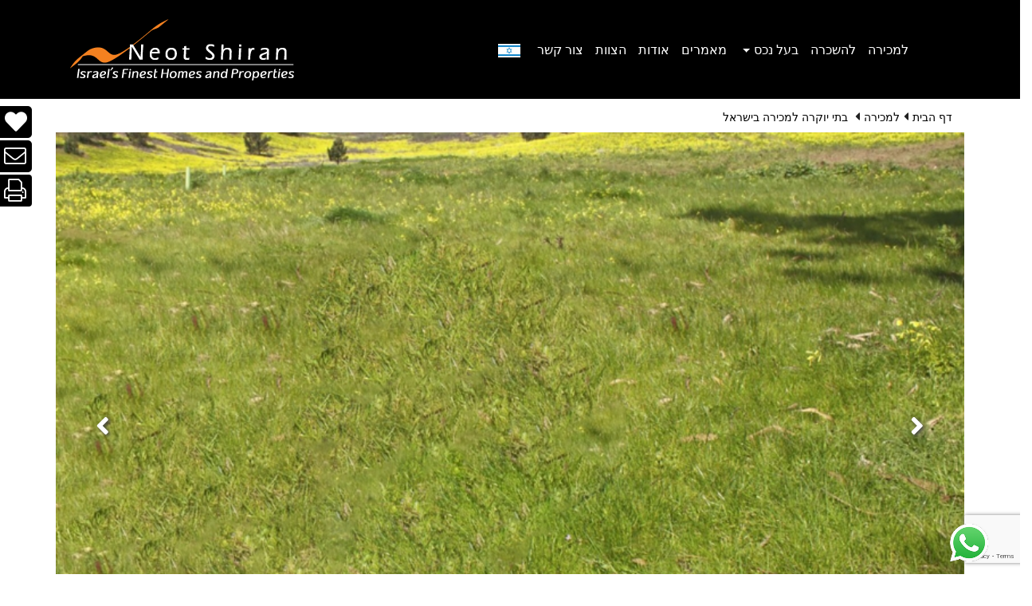

--- FILE ---
content_type: text/html; charset=UTF-8
request_url: https://www.luxury-realestate-israel.com/1476_325_%D7%9E%D7%92%D7%A8%D7%A9-%D7%9C%D7%91%D7%A0%D7%99%D7%99%D7%AA-2-%D7%95%D7%99%D7%9C%D7%95%D7%AA-%D7%91%D7%9B%D7%A4%D7%A8-%D7%A9%D7%9E%D7%A8%D7%99%D7%94%D7%95.htm?uri=/?id=303%5Elocation%5B%5D=71%5Edeal_type=for_sale
body_size: 44230
content:

<!doctype html>
<!doctype html>

<html lang='he'><head>
    
<!-- Google tag (gtag.js) -->
<script async src="https://www.googletagmanager.com/gtag/js?id=G-YK4G7CM24D"></script>
<script>
  window.dataLayer = window.dataLayer || [];
  function gtag(){dataLayer.push(arguments);}
  gtag('js', new Date());

  gtag('config', 'G-YK4G7CM24D');
</script>

<!-- <meta name="viewport" content="width=device-width, initial-scale=1, shrink-to-fit=no">-->


	
<meta charset="utf-8">







<link rel="canonical" href="http://www.luxury-realestate-israel.com/1476_325_מגרש-לבניית-2-וילות-בכפר-שמריהו.htm"  />


<!--<title></title>-->
<title>מגרש לבניית 2 וילות בכפר שמריהו</title>

<meta name="keywords" content="">

<meta name="description" content="">
<!--NIR-->
<script>
console.log('{"heb":"","eng":"","rus":"","fre":""}');
</script>

<!-- Global site tag (gtag.js) - Google Analytics -->
<script async src="https://www.googletagmanager.com/gtag/js?id=UA-10401456-2"></script>
<script>
  window.dataLayer = window.dataLayer || [];
  function gtag(){dataLayer.push(arguments);}
  gtag('js', new Date());

  gtag('config', 'UA-10401456-2');
    

</script>

<script

  src="https://code.jquery.com/jquery-3.4.1.min.js"

  integrity="sha256-CSXorXvZcTkaix6Yvo6HppcZGetbYMGWSFlBw8HfCJo="

  crossorigin="anonymous"></script>

<!--<script type="text/javascript" src="https://ajax.googleapis.com/ajax/libs/jquery/1.10.2/jquery.min.js"></script>-->

<!--<script src="js/jquery-1.11.3.min.js"></script>-->

<script src="js/jquery.cookie.js"></script>


<!-- Recapcha -->
<script src="https://www.google.com/recaptcha/api.js"></script>



<!-- Bootstrap -->


<link rel="icon" type="image/x-icon" href="images/sitefavIcon.ico"/>
<link rel="stylesheet" href="bootstrap4/bootstrap.min.css" />






<link href="bootstrap4/bootstrap-rtl.css" rel="stylesheet" type="text/css">






<link rel="stylesheet" href="https://cdnjs.cloudflare.com/ajax/libs/fancybox/3.3.5/jquery.fancybox.min.css" />

<link href="fontawesome/css/fontawesome-all.min.css" rel="stylesheet" type="text/css">

<link rel="stylesheet" href="https://use.fontawesome.com/releases/v5.1.0/css/all.css" integrity="sha384-lKuwvrZot6UHsBSfcMvOkWwlCMgc0TaWr+30HWe3a4ltaBwTZhyTEggF5tJv8tbt" crossorigin="anonymous">

<link rel="stylesheet" href="js/owl-carousel/owl.carousel.css">



<link rel="stylesheet" href="js/owl-carousel/owl.theme.css">



<link rel="stylesheet" href="js/owl-carousel/owl.transitions.css">



<!--[if lt IE 9]><script src="https://oss.maxcdn.com/html5shiv/3.7.2/html5shiv.min.js"></script><script src="https://oss.maxcdn.com/respond/1.4.2/respond.min.js"></script><![endif]--><script>window.id = '325';window.Alocation = '';window.deal_type = '';window.ptype = '0';window.priceFilter = '0';</script>









<link rel="stylesheet" href="css/validationEngine.jquery.css" type="text/css"/>




<style>
    
    html,body{
        
        font-family: "Arial" !important;
    }

</style>


<!-- basic stylesheet -->





<!-- skin stylesheet (change it if you use another) -->





<link rel="stylesheet" href="https://cdn.jsdelivr.net/npm/semantic-ui@2.3.1/dist/semantic.min.css">

<link href="js/UI-Dropdown-master/dropdown.css" rel="stylesheet" type="text/css">

 


<link rel="stylesheet" type="text/css" href="js/revolution/css/settings.css">

<link rel="stylesheet" type="text/css" href="js/revolution/css/layers.css">

<link rel="stylesheet" type="text/css" href="js/revolution/css/navigation.css">




<link href="css/desktop/layout2018.css" rel="stylesheet" type="text/css">










<script>



  (function(i,s,o,g,r,a,m){i['GoogleAnalyticsObject']=r;i[r]=i[r]||function(){



  (i[r].q=i[r].q||[]).push(arguments)},i[r].l=1*new Date();a=s.createElement(o),



  m=s.getElementsByTagName(o)[0];a.async=1;a.src=g;m.parentNode.insertBefore(a,m)



  })(window,document,'script','https://www.google-analytics.com/analytics.js','ga');







  ga('create', 'UA-10401456-2', 'auto');



  ga('require', 'displayfeatures');



  ga('send', 'pageview');







</script>

<!-- 24/10/2021 -->

<!-- Google Tag Manager -->
<script>(function(w,d,s,l,i){w[l]=w[l]||[];w[l].push({'gtm.start':
new Date().getTime(),event:'gtm.js'});var f=d.getElementsByTagName(s)[0],
j=d.createElement(s),dl=l!='dataLayer'?'&l='+l:'';j.async=true;j.src=
'https://www.googletagmanager.com/gtm.js?id='+i+dl;f.parentNode.insertBefore(j,f);
})(window,document,'script','dataLayer','GTM-KTSDPWB');</script>
<!-- End Google Tag Manager -->
	

<!-- Facebook Pixel Code -->
<script>
!function(f,b,e,v,n,t,s)
{if(f.fbq)return;n=f.fbq=function(){n.callMethod?
n.callMethod.apply(n,arguments):n.queue.push(arguments)};
if(!f._fbq)f._fbq=n;n.push=n;n.loaded=!0;n.version='2.0';
n.queue=[];t=b.createElement(e);t.async=!0;
t.src=v;s=b.getElementsByTagName(e)[0];
s.parentNode.insertBefore(t,s)}(window, document,'script',
'https://connect.facebook.net/en_US/fbevents.js');
//was 1536401093235710
fbq('init', '466269130228310');
fbq('track', 'PageView');
</script>
<noscript><img height="1" width="1" style="display:none"
src="https://www.facebook.com/tr?id=466269130228310&ev=PageView&noscript=1"
/></noscript>
<!-- End Facebook Pixel Code -->

<meta name="facebook-domain-verification" content="pyxvpzjltxpmir5uesfefa7154e6ku" />
	<script async src="//99029.tctm.co/t.js"></script>
</head>



<body class="rtl heb">
    
	
	<div id="cover" class="cover"></div>

<!-- Google Tag Manager (noscript) -->

<noscript><iframe src="https://www.googletagmanager.com/ns.html?id=GTM-PQSHRV3"

height="0" width="0" style="display:none;visibility:hidden"></iframe></noscript>

<!-- End Google Tag Manager (noscript) -->
	
<!-- 24/10/2021 -->
	
<!-- Google Tag Manager (noscript) --> 
<noscript><iframe src="https://www.googletagmanager.com/ns.html?id=GTM-KTSDPWB"
height="0" width="0" style="display:none;visibility:hidden"></iframe></noscript>
<!-- End Google Tag Manager (noscript) -->

<nav id="lux"  class="navbar navbar-toggleable-md navbar-light bg-black  fixed-top">

  <button class="navbar-toggler navbar-toggler-left" type="button" data-toggle="collapse"  data-target="#navbarSupportedContent" aria-controls="navbarSupportedContent" aria-expanded="false" aria-label="Toggle navigation">

    <span class="navbar-toggler-icon"></span>

  </button>



<!--floating cubes-->
 <div class="floating-blocks" style="left:0">

 	<div class="float-box" style="border-radius: 0 5px 5px 0">

 		<a href="http://www.luxury-realestate-israel.com/My_properties.htm" title="הבחירה שלי" alt="הבחירה שלי">

 			<i class="fas fa-heart"></i><span class="badge badge-dark fav-sum"></span>

 		</a>

 	</div>

	 
 	<div class="float-box" style="border-radius: 0 5px 5px 0">

 		<a href="mailto:?subject=Visit this page&body=http://www.luxury-realestate-israel.com/1476_325_%D7%9E%D7%92%D7%A8%D7%A9-%D7%9C%D7%91%D7%A0%D7%99%D7%99%D7%AA-2-%D7%95%D7%99%D7%9C%D7%95%D7%AA-%D7%91%D7%9B%D7%A4%D7%A8-%D7%A9%D7%9E%D7%A8%D7%99%D7%94%D7%95.htm?uri=/?id=303%5Elocation%5B%5D=71%5Edeal_type=for_sale" class="prop-icon" title="ספר לחבר" alt="ספר לחבר"> 

            <i class="fal fa-envelope"></i>

        </a>

 	</div>

 	<div class="float-box" style="border-radius: 0 4px 4px 0">

 		 <a href="print.php?pid=1476&lang=heb"  class="print-prop prop-icon" title="הדפס" alt="הדפס">   

            <i class="fal fa-print"></i>

         </a>

 	</div>

 	
 	
 	

 	

	
 	

 </div>

 

<!-- end floating-->

  <div class="container">

  <div class="collapse navbar-collapse" id="navbarSupportedContent">

	 
<ul class='navbar-nav'>
	<li class=' nav-item ' id='Link304'><a href='/?id=303&deal_type=for_sale' class='nav-link' targrt='_self'>למכירה</a></li>
	<li class=' nav-item ' id='Link305'><a href='.?id=303&deal_type=rental' class='nav-link' targrt='_self'>להשכרה</a></li>
	<li class='nav-item dropdown ' id='Link309'><a href='#' class="nav-link dropdown-toggle" data-toggle="dropdown" role="button"  aria-expanded="false" targrt='_self'>בעל נכס</a>
<ul class='dropdown-menu' role='menu'>
	<li class=' nav-item ' id='Link310'><a href='Sell_my_home_heb.htm' class='nav-link' targrt='_self'>מוכר את הבית</a></li>
	<li class=' nav-item ' id='Link311'><a href='Rent_my_home_heb.htm' class='nav-link' targrt='_self'>משכיר את הבית</a></li>
	<li class=' nav-item ' id='Link312'><a href='estimate-heb.htm' class='nav-link' targrt='_self'>כמה שווה הבית שלי?</a></li>
</ul></li>
	<li class=' nav-item ' id='Link186'><a href='articals.htm' class='nav-link' targrt='_self'>מאמרים</a></li>
	<li class=' nav-item ' id='Link19'><a href='about.htm' class='nav-link' targrt='_self'>אודות</a></li>
	<li class=' nav-item ' id='Link333'><a href='heb_team.htm' class='nav-link' targrt='_self'>הצוות</a></li>
	<li class=' nav-item ' id='Link20'><a href='contact-heb.htm' class='nav-link' targrt='_self'>צור קשר</a></li>
</ul>
	 

	 

	  

	 



 <div class="ui floating labeled dropdown butto">

  <img src="images/desktop/2018/heb.jpg" class="flag-border lang-icon">

  <div class="menu">

  	
   	<div class="item" style="text-align: left"><a href="/1476_78_%D7%9E%D7%92%D7%A8%D7%A9-%D7%9C%D7%91%D7%A0%D7%99%D7%99%D7%AA-2-%D7%95%D7%99%D7%9C%D7%95%D7%AA-%D7%91%D7%9B%D7%A4%D7%A8-%D7%A9%D7%9E%D7%A8%D7%99%D7%94%D7%95.htm?uri=/?id=303%5Elocation%5B%5D=71%5Edeal_type=for_sale" class="nav-link lang-text" title="French"> French <img src="images/desktop/2018/fre.jpg" class="flag-border"></a></div>
     

    <div class="item" style="text-align: left"><a href="/1476_77_%D7%9E%D7%92%D7%A8%D7%A9-%D7%9C%D7%91%D7%A0%D7%99%D7%99%D7%AA-2-%D7%95%D7%99%D7%9C%D7%95%D7%AA-%D7%91%D7%9B%D7%A4%D7%A8-%D7%A9%D7%9E%D7%A8%D7%99%D7%94%D7%95.htm?uri=/?id=303%5Elocation%5B%5D=71%5Edeal_type=for_sale" class="nav-link lang-text"  title="русский"> русский <img src="images/desktop/2018/rus.jpg" class="flag-border"></a></div>
     

    <div class="item" style="text-align: left"><a href="/1476_76_%D7%9E%D7%92%D7%A8%D7%A9-%D7%9C%D7%91%D7%A0%D7%99%D7%99%D7%AA-2-%D7%95%D7%99%D7%9C%D7%95%D7%AA-%D7%91%D7%9B%D7%A4%D7%A8-%D7%A9%D7%9E%D7%A8%D7%99%D7%94%D7%95.htm?uri=/?id=303%5Elocation%5B%5D=71%5Edeal_type=for_sale" class="nav-link lang-text"  title="English"> English <img src="images/desktop/2018/eng.jpg" class="flag-border"></a></div>
    
  </div>

</div>

  </div>

  <div class="nav-logo">

  <a href="http://www.luxury-realestate-israel.com/heb_Home.htm" alt="" >

  	<img src="images/desktop/2018/logo_quality.png" title="naot shiran" class="logo" />

  </a>

  	

  </div>

	</div>

</nav>


<div class="padding-top"></div>



<input type="hidden" id="NIR1" rel="325 - 325">
 <div class="container"> 
<div class="row">



  <div class="col-12">



  <div id="breadcrumbs">



    <ol class="breadcrumb pull-right">



      <li><a href="heb_home.htm" title="Home">דף הבית</a></li>

 	 
      <li><i class="bread-icon fas fa-caret-left"></i><a href="?id=303&deal_type=for_sale" title="למכירה">למכירה</a></li>

      
		<li><i class="bread-icon fas fa-caret-left"></i>

		
		<a href="/?id=303&location%5B%5D=14" title="בתי יוקרה למכירה בישראל">

		בתי יוקרה למכירה בישראל
			</a></li>

		



    </ol>

	 
	  </div>
	  
	  
	  
	  </div></div> </div> 


  <div class="row">

	
    <div class="col-12">

	
      <div class="container"><div class="row"><div class="col-lg-12" id="html-wraper"></div></div></div><!--1--><!--2--><script type="text/javascript">$(function(){$('#ccode, #acode, #tel').autotab_magic().autotab_filter('numeric');});</script>
<script src="js/languages/jquery.validationEngine-heb.js" type="text/javascript" charset="utf-8"></script>
<script src="js/jquery.validationEngine.js" type="text/javascript" charset="utf-8"></script>
<link rel="stylesheet" href="css/validationEngine.jquery.css" type="text/css"/>
<script src="js/readMore.js" type="text/javascript" charset="utf-8"></script><script>$(document).ready(function(e){/*$('.txt-about-this-property').readmore({speed: 75, collapsedHeight: '61px', lessLink: '<a href="#">סגירה</a>', moreLink: '<a href="#">המשך...</a>'});*/});</script>
<script type="text/javascript">
	
$(function(){
	
	
	function set_aprox(){
	    var rate = [];
	    rate['USD'] = 3.0950;
	    rate['EUR'] = 3.6935;
	    rate['GBP'] = 4.2601;
	    var coin = [];
	    coin['USD']= ' $ ';
	    coin['EUR']=' &#8364; ';
	    coin['GBP']=' £ ';
	    coin['ILS']=' ₪ ';
	    var cr_currancy = $("#currency").val();
	    var selected=$("#combo-price").val();

	    var price = $("#price").val();
	    var c_coin = coin[selected];
	    console.log(cr_currancy);
	    if(cr_currancy == "ILS" || cr_currancy == "NIS"){
	        $("#approx").val(price/rate[selected]);
	        
	    }else if(cr_currancy == "USD"){
	        var nis_price = price*rate['USD'];
	        if(selected != 'ILS'){
	            $("#approx").val(nis_price/rate[selected]);
	            
	        }else{
	            $("#approx").val(nis_price);
	            
	        }
	        
	    }
	    $("#approx").formatCurrency({'symbol' : c_coin, 'roundToDecimalPlace' : 0});$("#price-rate").html("approx. "+$("#approx").val());}
	    $("#combo-price").change(function(){set_aprox();});
	    set_aprox();
	
	$('.add-to-favs').hover(function(){
		if($(this).hasClass('far')){
			$(this).addClass('fas');
			$(this).removeClass('far');
		}else if($(this).hasClass('fas')){
			$(this).addClass('far');
			$(this).removeClass('fas');
		}
	});
	
	$("#addtoselections").click(function(){
		var fav = [];
		
		if($.cookie('fav') == undefined){
			$.cookie('fav',fav,{expires: 7});
		}
		if($.cookie('fav').length > 0){
			
			fav = $.cookie('fav').split(',');
		}
	
		var pid = $(this).data('id');
	
		fav.push(pid);
	
		$.cookie('fav',fav,{expires: 7});
	
		location.reload();
	});
	$('.remove-from-favs').on('click',function(){
	var fav = [];
	fav = $.cookie('fav').split(',');
	
	var pid = $(this).data('id');

	fav = jQuery.grep(fav, function(value) {
	  return value != pid;
	});
	$.cookie('fav',fav,{expires: 7});
	/*
	var cookie_name = 'fav['+pid+']';
	console.log(cookie_name);
	$.removeCookie(cookie_name, { path: '/' });
	//document.cookie = cookie_name+"=; expires=Wed, 31 Oct 1970 11:00:00 GMT; path=/;";
	*/
	location.reload();
	
});
	
	$('#mainImage').on('click',function(){
		topFunction();
		$('.arrow').css('top','48%');
		$(this).removeClass('imageFullWidth');
		$(this).addClass('imageFullWidthActive');

		$('#cover').show();
		$('.iconClose').show();
		
		$('body').addClass('bodyclass');
		
		$('#cover').append($(this).parent());
		
	});
	

	
});
	
		function closeFrame(e){
		
		if($(e).parent().hasClass('iframContent') || $(e).parent().hasClass('iframyoutubeContent')){
			
			$('#mainSlider').prepend($(e).parent());
			$(e).parent().css('display','none');
		}
		
		$('.arrow').css('top','350px');
		$('.mainImageHolder img').each(function(){
			   if($(this).attr('id') != 'mainImage'){
				   $(this).removeClass('active_image');
				   $(this).addClass('deactive');
			   }
		});
		
		$('#mainImage').addClass('imageFullWidth active_image');
		$('#mainImage').removeClass('imageFullWidthActive deactive');
		
		$('#cover').hide();
		$(e).hide();
		
		$('body').removeClass('bodyclass');
		
		$('#mainSlider .row').append($(e).parent());
		
	}
	
	function showIframe(e){
		topFunction();
		$(e).find($('.iconClose')).show();
		$('#cover').show();
		$('body').addClass('bodyclass');
		$('#cover').append($(e));
		$(e).css('display','flex');
	}
	
	function changeImage(e){
		
		if($('#mainImage').hasClass('imageFullWidth')){
			$('#mainImage').click();
		}else{
			var currentActive = $('.active_image');
			var nextActive;
			
			if($(e).attr('id') == 'left'){
				nextActive = $('.active_image').prev();
				if(!nextActive.is('img')){
					nextActive = $('#last');
				}
			}else if($(e).attr('id') == 'right'){
			nextActive = $('.active_image').next();
			if(!nextActive.is('img')){
				nextActive = $('#mainImage');
			}
            }
			nextActive.removeClass('deactive');
			nextActive.addClass('active_image');
			
			currentActive.removeClass('active_image');
			currentActive.addClass('deactive');
		}
	}
	
	

</script>



<div class=" container main-slider" id="mainSlider">
	<div class="row">
		<div class="mainImageHolder">
			<span class="iconActive iconClose" onclick="closeFrame(this)"><i class="fas fa-times"></i></span>
			
						<span class="iconActive arrow rightArrow" id="right" onclick="changeImage(this)"><i class="fas fa-angle-right"></i></span>
			<span class="iconActive arrow leftArrow" id="left" onclick="changeImage(this)"><i class="fas fa-angle-left"></i></span>
			
			 <img src="inventory_images/800/1476_1263-1.jpg" class="imageFullWidth active_image" id="mainImage"/> 		
			
		</div>
	</div>
	
	<div class="iframContent">
			</div>
	<div class="iframyoutubeContent">
		<span class="iconActive iconClose" onclick="closeFrame(this)"><i class="fas fa-times"></i></span>
			</div>
</div>
<!----------------------------------↑-↑-↑↑ NIR SLIDER ↑↑-↑-↑---------------------------------->
 <div class="container">
 <div class="row">
 	<div class="col-12 text-center">
 		<p class="prop-name">1476 - מגרש לבניית 2 וילות בכפר שמריהו</p>
 		 		<p class="prop-price">23,000,000 NIS </p>
 		<br>
 	</div>
 </div>
 <div class="row">
	 <div class="col-12" style="margin:10px; text-align: start;">
	 		</div>
 </div>
 <div class="row">
  <div class="col-8 details-property-wrap">
    <div class="header-details-property">
      <div class="titles propertie-title ">
        <div class="float-right"><b>
          1476 - 
          <h1>מגרש לבניית 2 וילות בכפר שמריהו</h1>
        </div></b>
        
        <div class="float-left">
        	        	        		<i id="addtoselections" class="far fa-heart add-to-favs hartOnPropertyPage" data-id="1476" title="הוספה למועדפים" alt="הוספה למועדפים"></i>
        	        </div>
        <div class="icon-header-deails-property">
          <ul class="ihdp-main float-left">
          </ul>
          <div class="clearfix"></div>
        </div>
      </div>
    </div>
    
    
     <div class="bottom-shadow shadow-xextra">
      <div class="details-properties box">
                    
        
         
        <div class="details-property-details">
          <div class="row">
            <div class="col-12">
			<!-- was h2 -->
              <p class="propertie-titles">פרטים</p>
            </div>
          </div>
          <ul class="ul-property-details">
            <li class="details-white" >
              <div class="details-title"><strong>סוג הנכס</strong></div>
              <div class="details-value text-left">מגרש</div>
            </li>
            <li class="details-white">
              <div class="details-title"><strong>מרפסת</strong></div>
              <div class="details-value text-left"> </div>
            </li>
            <li class="details-gray" >
              <div class="details-title"><strong>חדרים</strong></div>
              <div class="details-value text-left text-left"></div>
            </li>
            <li class="details-gray" >
              <div class="details-title"><strong>שטח בנוי</strong></div>
              <div class="details-value text-left">300 מ"ר</div>
            </li>
            <li class="details-white">
              <div class="details-title"><strong>מגרש</strong></div>
              <div class="details-value text-left">1250 מ"ר</div>
            </li>
            <li class="details-white" >
              <div class="details-title"><strong>חדרי שינה</strong></div>
              <div class="details-value text-left"></div>
            </li>
            <li class="details-gray">
              <div class="details-title"><strong>שם האדריכל</strong></div>
              <div class="details-value text-left"></div>
            </li>
            <li class="details-gray" >
              <div class="details-title"><strong>אחר</strong></div>
              <div class="details-value text-left"></div>
            </li>
            <li class="details-white" >
              <div class="details-title"> &nbsp;</div>
              <div class="details-value text-left"> &nbsp;</div>
            </li>
          </ul>
        </div>
         
        <p class="propertie-titles">תיאור הנכס</p>
        <div class="txt-about-this-property"> מגרש עם בית לשיפוץ או הריסה זכויות לבניית 2 וילות של כ300 מר כל אחת </div>
         
        <p class="propertie-titles">פרטים נוספים </p>
        <ul class="block-amenities-dpd">
           
        </ul>
      </div></div>
      <div class="row">
		  <div class="col-12">
			  <div class="box box-map">
				 <script>$(document).ready(function(e){$(".box-map").find('iframe').width("100%");}); </script> 
			  </div>
		  </div>
      </div>
  </div>
  <div class="col-4 right-side-property-page">
    <div class="listed-price">
      <div class="titles header-right-side-property-page">
        <div class="float-right title-right-side-property-page">מחיר</div>
        <div class="float-left combo-price ">
           <input name="currency" id="currency" type="hidden" value="23,000,000"/> <input name="price" id="price" type="hidden" value="NIS"/> <input name="approx" id="approx" type="hidden"/> 
          <select name="combo-price" id="combo-price" size="1">
            <option value="EUR">EUR</option>
            <option value="GBP">GBP</option>
             
            <option value="ILS">ILS</option>
             
          </select>
        </div>
        <div class="clearfix"></div>
      </div>
      <div class="bottom-shadow shadow-extra">
        <div class="box box-pricing">
          <div id="price-shekel" class="price-shekel">23,000,000 NIS </div>
		  			<div id="price-rate">בקירוב</div>			 
		          </div>
      </div>
    </div>
    <div id="contact-card-agent-pp">
      <div id="header-right-side-property-page">
        <div class="titles agent">צור קשר</div>
      </div>
		
       
      <div class="bottom-shadow shadow-extra">
        <div class="box agent-box">
          <div class="float-right"><a href="/528_Agent_47_Michael-Drei.htm" ><img src="../imageBank/agents/47.jpg" width="97" height="103" border="0" class="agent-img"/></a></div>
          <div>
            <div class="agent-name"><strong>מיכאל דרעי</strong></div>
            <div class="agent-desc"> מתווך נדל"ן מורשה -<br>הרצליה פיתוח וכפר שמריהו<br></div>
          </div>
          <div class="clearfix" ></div>
          <hr/>
          <div class="myform ffrom60" id="form-contact-agent">
            <form id="quickform60" name="form" method="post" action="" onsubmit="sendValues60()">
              <input name="the_form" type="hidden" value="Propertie Contact"/> 
              	<div class="form-group"> 
				  	<!--<label for="first_name">שם פרטי :</label>-->
				  	<input class="form-control" type="text" name="first_name" id="first_name" placeholder="שם פרטי" required/> 
				</div>
				<br>
              	<div class="form-group"> 
				  	<!--<label for="last_name">שם משפחה :</label>-->
				  	<input class="form-control" type="text" name="last_name" id="last_name" placeholder="שם משפחה" required/>
				</div>
				<br>
              	<div class="form-group"> 
				  	<!--<label for="email">כתובת דוא"ל :</label>-->
				  	<input class="form-control" type="text" name="email" placeholder='כתובת דוא"ל' id="email" required/> 
				</div>
				<br>
              	<div class="form-group"> 
					<!--<label class="label-selling" for="tel">מס' טלפון</label>-->
<!--					<input name="ccode" type="text" class="ccode form-control" placeholder="ארץ" id="ccode" maxlength="3" required/> -->
					<input class="tel form-control" placeholder="מס' טלפון" name="tel" type="text" id="tel" required/> 
				</div>
				<br>

              	<div class="form-group"> 
					<!--<label for="comment" >הערה :</label>-->
					<textarea class="form-control" name="comment" placeholder="הערה" ></textarea> 
				</div>
				<br>
              	<div class="checkbox float-right"> 
					<label for="updates"> 
						<input type="checkbox" name="updates" class="styled" id="updates" checked="checked"/> מעוניין לקבל עדכונים למייל </label> 
				</div>
			  	<input type="text" style="display:none;" id="honeypot" name="honeypot" value="">
              	<input name="pid" type="hidden" value="325"/> 
				<input name="proId" type="hidden" value="1476"/> 
				<input name="agent_id" type="hidden" value="47"/> 
				<button class="g-recaptcha btn btn-send submit s60 float-left"
                        data-sitekey="6LdTOfwjAAAAAC72LTSapVZNbYVspp4X6LXYRyOQ" 
                    data-callback='onSubmit' 
                    data-action='submit'>שלח</button> 
            </form>
            <div class="clearfix"></div>
          </div>
          <div class="myform success60" id="form-contact-agent" style="display:none">
            <div style="text-align:center; font-size:24px; color:#F93;">תודה רבה!<br />הטופס נשלח בהצלחה</div>
          </div>
          <div class="google"></div>
          <script>
			var uri = window.location.href;
			var uriResponse = uri.substring(uri.indexOf("?uri=") + 5);
			var response = uriResponse.replace("^", "&");
			  
			  function after60(){
				  $(".success60").hide('slow');
				  $(".ffrom60").show('slow');
				  $(".clearfiled").val('');
				  window.location = response;
			  }
			  function success60(){
				  $(".success60").show('slow');
				  $(".ffrom60").hide('slow');
                  window.location = 'heb-thank_you.htm';
				  //setTimeout(after60,5000);
			  }
			  function sendValues60(){
				  
				 var agentFullName = document.querySelector('.agent-name').children[0].innerText;
	  			var commentForm = document.getElementsByName('comment');
	  			commentForm[0].value = commentForm[0].value+', נכס מספר: '+1476+', שם סוכן: '+agentFullName;
				  var fields=$("#quickform60").serializeArray(); $("#results").empty(); 
				  	//console.log(fields);

				  
				  if( $('#honeypot').val().length == 0 ){
					  $.ajax({
						  type: 'POST', 
						  url: "client_prog/sendme.php?lang=heb", 
						  data: fields, 
                          success60: success60(),
                          dataType: 'json'
					  }); 
                      gtag_report_conversion(document.URL);
                      
                      ga("send", "event", 'pro-contact-heb', 'propertie-contact-submit', 'heb');
                      
                       gtag("event", "form_submission", {
                            form_name: "pro-contact-heb",  
                            language: 'heb', 
                            page: "show_property",
                            browser_type: "desktop"
                            });
                      
					  /* $(".google").append('<iframe src="out/convertion-heb.html" width="1" height="1" frameborder="0"></iframe>');*/
					  fbq('track', "NeotShiranLead"); window.location='#pro-contact-heb';
				  }
			  }
               function onSubmit(token) {
         var formValid = document.forms["quickform60"].checkValidity();
        
        if(formValid == true){
            $('#quickform60').submit();
            return;
        }

        var first_name = document.getElementById('first_name');
        var last_name = document.getElementById('last_name');
        var email = document.getElementById('email');
        var ccode = document.getElementById('ccode');
        var tel = document.getElementById('tel');

        first_name.style.borderColor = '#ccc';
        last_name.style.borderColor = '#ccc';
        email.style.borderColor = '#ccc';
        ccode.style.borderColor = '#ccc';
        tel.style.borderColor = '#ccc';

        if(first_name.checkValidity() != true){
            first_name.style.borderColor = 'red';
        }

        if(last_name.checkValidity() != true){
            last_name.style.borderColor = 'red';
        }

        if(email.checkValidity() != true){
            email.style.borderColor = 'red';
        }

        if(ccode.checkValidity() != true){
            ccode.style.borderColor = 'red';
        }

        if(tel.checkValidity() != true){
            tel.style.borderColor = 'red';
        }
        
    }   
			  
			  jQuery(document).ready(function($){
                  $(".skip").click(function(){
                  
                  $(".fancybox").fancybox({openEffect: 'none',closeEffect: 'none'});
											   
			  	
				}); 
              }); 
			  
			</script> 
        </div>
      </div>
    </div>
    
    <div style="clear:both"></div>
  </div>
</div>

	
<div class="row">
  <div class="col-xs-12">
    <p class="strip strip-similar">נכסים דומים</p>
  </div>
</div>


<div class="row">
<div class="col-12 related-prop">
<div id="owl-example2" class="owl-carousel">

  <div class="prop">
    <div class="pic-prop"> <a href="1619_325_Luxury-Villa-for-Rent-in-Kfar-Shmaryahu.htm">
        
    
      <img src="inventory_images/361X208/1619_6180619-(2).jpg" class="lazy img-fluid">

          
<!--
          <img src="inventory_images/361X208/"> 
          	<img src="images/nopic-result-tumb.png" class="img-fluid">
     -->
     </a> </div>
    <div class="description-vignette">וילה יוקרתית להשכרה בכפר שמריהו</div>
    <div class="price-vignette">55,000 NIS </div>
      </div>
    <div class="prop">
    <div class="pic-prop"> <a href="332_325_New-House-for-sale-in-Kfar-Shmaryahu.htm">
        
    
      <img src="inventory_images/361X208/332__mg_8483_6.jpg" class="lazy img-fluid">

          
<!--
          <img src="inventory_images/361X208/"> 
          	<img src="images/nopic-result-tumb.png" class="img-fluid">
     -->
     </a> </div>
    <div class="description-vignette">בית חדש למכירה בכפר שמריהו</div>
    <div class="price-vignette">28,000,000 NIS </div>
      </div>
    <div class="prop">
    <div class="pic-prop"> <a href="1546_325_A-new-house-for-sale-in-Kfar-Shmariahu.htm">
        
    
      <img src="inventory_images/361X208/1546_1546-1.jpg" class="lazy img-fluid">

          
<!--
          <img src="inventory_images/361X208/"> 
          	<img src="images/nopic-result-tumb.png" class="img-fluid">
     -->
     </a> </div>
    <div class="description-vignette">בית חדש למכירה בכפר שמריהו</div>
    <div class="price-vignette">33,000,000 NIS </div>
      </div>
    <div class="prop">
    <div class="pic-prop"> <a href="1623_325_Rare-Plot-in-Kfar-Shmaryahu,-709-sqm-for-Building-Your-Dream-Home.htm">
        
    
      <img src="inventory_images/361X208/1623_copilot_20250909_171416.jpg" class="lazy img-fluid">

          
<!--
          <img src="inventory_images/361X208/"> 
          	<img src="images/nopic-result-tumb.png" class="img-fluid">
     -->
     </a> </div>
    <div class="description-vignette">מגרש נדיר בכפר שמריהו, 709 מ״ר לבניית בית חלומות</div>
    <div class="price-vignette">13,000,000 NIS </div>
      </div>
    <div class="prop">
    <div class="pic-prop"> <a href="1476_325_luxury-realestate-israel.htm">
        
    
      <img src="inventory_images/361X208/1476_1263-1.jpg" class="lazy img-fluid">

          
<!--
          <img src="inventory_images/361X208/"> 
          	<img src="images/nopic-result-tumb.png" class="img-fluid">
     -->
     </a> </div>
    <div class="description-vignette">מגרש לבניית 2 וילות בכפר שמריהו</div>
    <div class="price-vignette">23,000,000 NIS </div>
      </div>
    <div class="prop">
    <div class="pic-prop"> <a href="341_325_New-house-for-sale-in-Kfar-Shmaryahu.htm">
     <img src="images/mobile/sold.png" width="73" height="62" class="sold" alt="Sold"/>    
    
      <img src="inventory_images/361X208/341_kfarshmaryahu2334a (8).jpg" class="lazy img-fluid">

          
<!--
          <img src="inventory_images/361X208/"> 
          	<img src="images/nopic-result-tumb.png" class="img-fluid">
     -->
     </a> </div>
    <div class="description-vignette">למכירה וילה מודרנית במיקום מרכזי בכפר שמריהו</div>
    <div class="price-vignette">נמכר</div>
      </div>
    <div class="prop">
    <div class="pic-prop"> <a href="1618_325_Elegant-Villa-for-Sale-in-Kfar-Shmaryahu.htm">
        
    
      <img src="inventory_images/361X208/1618_6180619-(1).jpg" class="lazy img-fluid">

          
<!--
          <img src="inventory_images/361X208/"> 
          	<img src="images/nopic-result-tumb.png" class="img-fluid">
     -->
     </a> </div>
    <div class="description-vignette">וילה יוקרתית למכירה בכפר שמריהו</div>
    <div class="price-vignette">24,000,000 NIS </div>
      </div>
    <div class="prop">
    <div class="pic-prop"> <a href="1481_325_A-house-for-sale-in-Kfar-Shmariahu.htm">
     <img src="images/mobile/sold.png" width="73" height="62" class="sold" alt="Sold"/>    
    
      <img src="inventory_images/361X208/1481_1481-1.jpg" class="lazy img-fluid">

          
<!--
          <img src="inventory_images/361X208/"> 
          	<img src="images/nopic-result-tumb.png" class="img-fluid">
     -->
     </a> </div>
    <div class="description-vignette">בית למכירה בכפר שמריהו </div>
    <div class="price-vignette">נמכר</div>
      </div>
    <div class="prop">
    <div class="pic-prop"> <a href="328_325_Lot-for-sale-in-Kfar-Shmaryahu.htm">
     <img src="images/mobile/sold.png" width="73" height="62" class="sold" alt="Sold"/>    
    
      <img src="inventory_images/361X208/328_lot for sale 2.jpg" class="lazy img-fluid">

          
<!--
          <img src="inventory_images/361X208/"> 
          	<img src="images/nopic-result-tumb.png" class="img-fluid">
     -->
     </a> </div>
    <div class="description-vignette">למכירה מגרש מיוחד בכפר שמריהו</div>
    <div class="price-vignette">נמכר</div>
      </div>
    <div class="prop">
    <div class="pic-prop"> <a href="1620_325_Bright-Villa-with-Elevator,-Pool-and-a-Magical-Garden-in-Kfar-Shmaryahu.htm">
        
    
      <img src="inventory_images/361X208/1620_img_2583.jpg" class="lazy img-fluid">

          
<!--
          <img src="inventory_images/361X208/"> 
          	<img src="images/nopic-result-tumb.png" class="img-fluid">
     -->
     </a> </div>
    <div class="description-vignette">וילה מוארת עם מעלית, בריכה וחצר קסומה בכפר שמריהו</div>
    <div class="price-vignette">30,000,000 NIS </div>
      </div>
    </ul>
</div>
</div></div>

<script type="text/javascript">

$(document).ready(function() {
 

  $("#owl-example2").owlCarousel({navigation : true,
    items : 4,
	  navigationText : ["<div class='related-left' title='Left'></div>","<div class='related-right' title='Right'></div>"],
	  theme: "related-theme"
	  });
 
});
</script>



 

	
    </div>

	
    



  </div>



  
   </div> 
  

  <button onclick="topFunction()" class="backtotop" id="upBtn" title=""><i class="fas fa-arrow-circle-up"></i></button>

<footer>



	



<div class="container">
<div class="sec-foot-1">
<div class="row">
<div class="col-3"><a href="http://finesthomes.co.il/" target="_blank" title="Naot shiran's Blog"><img alt="Blog" class="img-fluid" src="/images/desktop/2018/blog.png" /></a></div>

<div class="col-3 col-line"><a class="btn btn-luxury btn-block foot-btn" href="contact-heb.htm">צור קשר</a></div>

<div class="col-3 col-line"><a class="btn btn-luxury btn-block foot-btn" href="about.htm">אודות</a></div>

<div class="col-3 col-line">
<p>עקוב אחרינו</p>

<nav class="navbar navbar-toggleable-md">
<ul class="navbar-nav social">
	<li class="nav-item"><a class="nav-link" href="https://www.facebook.com/neotshiranisrael/" target="_blank" title="Naot shiran Facebook Page"><i class="fab fa-facebook-square fa-2x">&nbsp;</i></a></li>
	<li class="nav-item"><a class="nav-link" href="https://www.youtube.com/channel/UC1hZfIMsSuv6MoS7aVq0dkg" target="_blank" title="Youtube"><i class="fab fa-youtube fa-2x">&nbsp;</i></a></li>
	<li class="nav-item"><a class="nav-link" href="https://plus.google.com/102993931350375186441" target="_blank" title="Google plus"><i class="fab fa-google-plus-square fa-2x">&nbsp;</i></a></li>
	<li class="nav-item"><a class="nav-link" href="#"><i class="fab fa-linkedin fa-2x">&nbsp;</i></a></li>
</ul>
</nav>
</div>
</div>
</div>
</div>
<div class="container">
<div class="row">
<div class="col-3">
<div class="title-block-footer">נאות שירן</div>

<div class="list-footer-link">
<ul class="navigation-footer">
	<li><a href="takanon.htm" title="תקנון/מדיניות פרטיות">תקנון / מדיניות פרטיות</a></li>
	<li><a href="negishot.htm" title="הצהרת נגישות">הצהרת נגישות</a></li>
	<li><a href="Sell_my_home_heb.htm" title="מעוניין למכור">מעוניין למכור</a></li>
	<li><a href="Rent_my_home_heb.htm" title="מעוניין לשכור">מעוניין להשכיר</a></li>
	<li><a href="estimate-heb.htm" title="כמה שווה הבית שלי">כמה שווה הבית שלי</a></li>
</ul>
</div>
</div>

<div class="col-3 col-line">
<div class="title-block-footer">סוגי נכסים</div>

<div class="list-footer-link">
<ul class="navigation-footer">
	<li><a href="/?id=303&amp;ptype[1]=1&amp;deal_type=for_sale" title="וילות או בתים למכירה">וילות או בתים למכירה</a></li>
	<li><a href="/?id=303&amp;ptype[2]=2&amp;deal_type=for_sale" title="דירות למכירה">דירות למכירה</a></li>
	<li><a href="/?id=303&amp;ptype[5]=5&amp;deal_type=for_sale" title="פנטהאוזים למכירה">פנטהאוזים למכירה</a></li>
	<li><a href="/?id=303&amp;ptype[6]=6&amp;deal_type=for_sale" title="משקים למכירה">משקים למכירה</a></li>
	<li><a href="/?id=303&amp;ptype[7]=7&amp;deal_type=for_sale" title="מגרשים למכירה">מגרשים למכירה</a></li>
</ul>
</div>
</div>

<div class="col-3 col-line">
<div class="title-block-footer">אזורים</div>

<div class="list-footer-link">
<ul class="navigation-footer">
	<li><a href="/?id=303&amp;location[]=67&amp;deal_type=for_sale" title="דירות יוקרה למכירה בתל אביב">דירות יוקרה למכירה בתל אביב</a></li>
	<li><a href="/?id=303&amp;location[]=71&amp;deal_type=for_sale" title="בתי יוקרה למכירה בכפר שמריהו">בתי יוקרה למכירה בכפר שמריהו</a></li>
	<li><a href="/?id=303&amp;location[]=72&amp;deal_type=for_sale" title="וילות על הים למכירה בארסוף">וילות על הים למכירה בארסוף</a></li>
	<li><a href="/?id=303&amp;location[]=73&amp;deal_type=for_sale" title="בתי יוקרה למכירה בהרצליה פיתוח">בתי יוקרה למכירה בהרצליה פיתוח</a></li>
	<li><a href="/?id=303&amp;location[]=74&amp;deal_type=for_sale" title="בתי יוקרה למכירה בסביון">בתי יוקרה למכירה בסביון</a></li>
	<li><a href="/?id=303&amp;location[]=76&amp;deal_type=for_sale" title="בתי יוקרה למכירה ברמת השרון">בתי יוקרה למכירה ברמת השרון</a></li>
	<li><a href="/?id=303&amp;location[]=75&amp;deal_type=for_sale" title="בתי יוקרה למכירה בקיסריה">בתי יוקרה למכירה בקיסריה</a></li>
	<li><a href="/?id=303&amp;location[]=77&amp;deal_type=for_sale" title="משקים למכירה במושבים">משקים למכירה במושבים</a></li>
</ul>
</div>
</div>

<div class="col-3 col-line">
<div class="title-block-footer">הרשמה לניוזלטר</div>

<div class="list-footer-link">
<form action="//sender.cybercity.co.il/t/y/s/dllidh/" id="form1" method="post" name="form1" role="form">
<div class="form-group"><input class="validate[required]  form-control" id="cm-dllidh-dllidh" name="cm-dllidh-dllidh" placeholder="הכנס את כתובתך" required="" type="text" /></div>

<div class="form-group"><input class="validate[required]  form-control" dir="rtl" id="cm-name" name="cm-name" placeholder="הכנס את שמך" required="" type="text" /></div>
<button class="btn btn-luxury" type="submit">הירשם עכשיו !</button></form>
</div>
</div>
</div>
</div>

</footer>
<div style="display:block;">

    <a href="https://api.whatsapp.com/send?phone=972542329177" target="_blank"><img style="max-width: 4%; position: fixed; right: 3%; bottom: 2%;" src="/images/whatsappLogosa.png" alt="whatsapp"></a>
    
<!--	<a href="https://api.whatsapp.com/send?phone=97237791990"><img style="max-width: 4%; position: fixed; right: 3%; bottom: 2%;" src="/images/whatsappLogosa.png" alt="whatsapp"></a>-->

	<!--a href="https://api.whatsapp.com/send?phone=97237791984"><img style="max-width: 4%; position: fixed; right: 3%; bottom: 2%;" src="/images/whatsappLogosa.png" alt="whatsapp"></a-->

</div>

<script src="js/affiliate.js"></script> 

<!--

<script type="text/javascript" src="js/fancybox/jquery.fancybox.pack.js"></script>

<link rel="stylesheet" type="text/css" href="js/fancybox/jquery.fancybox.css">

-->

<script src="https://cdnjs.cloudflare.com/ajax/libs/fancybox/3.3.5/jquery.fancybox.min.js"></script>

<script type="text/javascript" src="lib/jquery.formatCurrency-1.4.0.js"></script> 

<script src="js/languages/jquery.validationEngine-heb.js" type="text/javascript" charset="utf-8"></script> 

<script src="js/jquery.validationEngine.js" type="text/javascript" charset="utf-8"></script> 

<script src="js/jquery.cookie.js"></script>

<script type="text/javascript" src="https://cdnjs.cloudflare.com/ajax/libs/jquery-cookie/1.4.1/jquery.cookie.min.js"></script>

 <script type="text/javascript" src="lib/jquery.autotab-1.1b.js"></script>

<script type="text/javascript" src="lib/jquery.formatCurrency-1.4.0.js"></script>

<script type="text/javascript" src="bootstrap4/bootstrap.min.js"></script> 

<script type="text/javascript" src="js/UI-Dropdown-master/dropdown.js"></script> 

<script src="https://cdn.jsdelivr.net/npm/semantic-ui@2.3.1/dist/semantic.min.js"></script>

<script src="js/jquery.lazyload.min.js" type="text/javascript"></script>

<script src="js/owl-carousel/owl.carousel.min.js"></script>


<script src="https://cdnjs.cloudflare.com/ajax/libs/jquery-easing/1.4.1/jquery.easing.min.js"></script>

  <!-- Slider Revolution core JavaScript files -->

<script type="text/javascript" src="js/revolution/js/jquery.themepunch.tools.min.js"></script>

<script type="text/javascript" src="js/revolution/js/jquery.themepunch.revolution.min.js"></script>

<script type="text/javascript" src="js/slider-script.js"></script>


<script src="js/navShrink.min.js"></script>

<script src="js/jquery.sticky.js"></script>

<script type="text/javascript" src="js/functions.js"></script> 

<script>
  gtag('set', {'user_id': 'UA-10401456-2'});
  ga('set', 'userId', 'UA-10401456-2');	
</script>
	
<!-- Event snippet for הפניה מהאתר conversion page
In your html page, add the snippet and call gtag_report_conversion when someone clicks on the chosen link or button. -->
<script>
function gtag_report_conversion(url) {
  var callback = function () {
    if (typeof(url) != 'undefined') {
      window.location = url;
    }
  };
  gtag('event', 'conversion', {
      'send_to': 'AW-1068761199/iXJSCMSCu4kYEO-A0P0D',
      'event_callback': callback
  });
  return false;
}
</script>
    <script src="https://cdn.enable.co.il/licenses/enable-L423cg728pfvrz-0817-49299/init.js"></script>
</body>



</html>






--- FILE ---
content_type: text/html; charset=utf-8
request_url: https://www.google.com/recaptcha/api2/anchor?ar=1&k=6LdTOfwjAAAAAC72LTSapVZNbYVspp4X6LXYRyOQ&co=aHR0cHM6Ly93d3cubHV4dXJ5LXJlYWxlc3RhdGUtaXNyYWVsLmNvbTo0NDM.&hl=en&v=N67nZn4AqZkNcbeMu4prBgzg&size=invisible&sa=submit&anchor-ms=20000&execute-ms=30000&cb=t8n1xwvigjvm
body_size: 48835
content:
<!DOCTYPE HTML><html dir="ltr" lang="en"><head><meta http-equiv="Content-Type" content="text/html; charset=UTF-8">
<meta http-equiv="X-UA-Compatible" content="IE=edge">
<title>reCAPTCHA</title>
<style type="text/css">
/* cyrillic-ext */
@font-face {
  font-family: 'Roboto';
  font-style: normal;
  font-weight: 400;
  font-stretch: 100%;
  src: url(//fonts.gstatic.com/s/roboto/v48/KFO7CnqEu92Fr1ME7kSn66aGLdTylUAMa3GUBHMdazTgWw.woff2) format('woff2');
  unicode-range: U+0460-052F, U+1C80-1C8A, U+20B4, U+2DE0-2DFF, U+A640-A69F, U+FE2E-FE2F;
}
/* cyrillic */
@font-face {
  font-family: 'Roboto';
  font-style: normal;
  font-weight: 400;
  font-stretch: 100%;
  src: url(//fonts.gstatic.com/s/roboto/v48/KFO7CnqEu92Fr1ME7kSn66aGLdTylUAMa3iUBHMdazTgWw.woff2) format('woff2');
  unicode-range: U+0301, U+0400-045F, U+0490-0491, U+04B0-04B1, U+2116;
}
/* greek-ext */
@font-face {
  font-family: 'Roboto';
  font-style: normal;
  font-weight: 400;
  font-stretch: 100%;
  src: url(//fonts.gstatic.com/s/roboto/v48/KFO7CnqEu92Fr1ME7kSn66aGLdTylUAMa3CUBHMdazTgWw.woff2) format('woff2');
  unicode-range: U+1F00-1FFF;
}
/* greek */
@font-face {
  font-family: 'Roboto';
  font-style: normal;
  font-weight: 400;
  font-stretch: 100%;
  src: url(//fonts.gstatic.com/s/roboto/v48/KFO7CnqEu92Fr1ME7kSn66aGLdTylUAMa3-UBHMdazTgWw.woff2) format('woff2');
  unicode-range: U+0370-0377, U+037A-037F, U+0384-038A, U+038C, U+038E-03A1, U+03A3-03FF;
}
/* math */
@font-face {
  font-family: 'Roboto';
  font-style: normal;
  font-weight: 400;
  font-stretch: 100%;
  src: url(//fonts.gstatic.com/s/roboto/v48/KFO7CnqEu92Fr1ME7kSn66aGLdTylUAMawCUBHMdazTgWw.woff2) format('woff2');
  unicode-range: U+0302-0303, U+0305, U+0307-0308, U+0310, U+0312, U+0315, U+031A, U+0326-0327, U+032C, U+032F-0330, U+0332-0333, U+0338, U+033A, U+0346, U+034D, U+0391-03A1, U+03A3-03A9, U+03B1-03C9, U+03D1, U+03D5-03D6, U+03F0-03F1, U+03F4-03F5, U+2016-2017, U+2034-2038, U+203C, U+2040, U+2043, U+2047, U+2050, U+2057, U+205F, U+2070-2071, U+2074-208E, U+2090-209C, U+20D0-20DC, U+20E1, U+20E5-20EF, U+2100-2112, U+2114-2115, U+2117-2121, U+2123-214F, U+2190, U+2192, U+2194-21AE, U+21B0-21E5, U+21F1-21F2, U+21F4-2211, U+2213-2214, U+2216-22FF, U+2308-230B, U+2310, U+2319, U+231C-2321, U+2336-237A, U+237C, U+2395, U+239B-23B7, U+23D0, U+23DC-23E1, U+2474-2475, U+25AF, U+25B3, U+25B7, U+25BD, U+25C1, U+25CA, U+25CC, U+25FB, U+266D-266F, U+27C0-27FF, U+2900-2AFF, U+2B0E-2B11, U+2B30-2B4C, U+2BFE, U+3030, U+FF5B, U+FF5D, U+1D400-1D7FF, U+1EE00-1EEFF;
}
/* symbols */
@font-face {
  font-family: 'Roboto';
  font-style: normal;
  font-weight: 400;
  font-stretch: 100%;
  src: url(//fonts.gstatic.com/s/roboto/v48/KFO7CnqEu92Fr1ME7kSn66aGLdTylUAMaxKUBHMdazTgWw.woff2) format('woff2');
  unicode-range: U+0001-000C, U+000E-001F, U+007F-009F, U+20DD-20E0, U+20E2-20E4, U+2150-218F, U+2190, U+2192, U+2194-2199, U+21AF, U+21E6-21F0, U+21F3, U+2218-2219, U+2299, U+22C4-22C6, U+2300-243F, U+2440-244A, U+2460-24FF, U+25A0-27BF, U+2800-28FF, U+2921-2922, U+2981, U+29BF, U+29EB, U+2B00-2BFF, U+4DC0-4DFF, U+FFF9-FFFB, U+10140-1018E, U+10190-1019C, U+101A0, U+101D0-101FD, U+102E0-102FB, U+10E60-10E7E, U+1D2C0-1D2D3, U+1D2E0-1D37F, U+1F000-1F0FF, U+1F100-1F1AD, U+1F1E6-1F1FF, U+1F30D-1F30F, U+1F315, U+1F31C, U+1F31E, U+1F320-1F32C, U+1F336, U+1F378, U+1F37D, U+1F382, U+1F393-1F39F, U+1F3A7-1F3A8, U+1F3AC-1F3AF, U+1F3C2, U+1F3C4-1F3C6, U+1F3CA-1F3CE, U+1F3D4-1F3E0, U+1F3ED, U+1F3F1-1F3F3, U+1F3F5-1F3F7, U+1F408, U+1F415, U+1F41F, U+1F426, U+1F43F, U+1F441-1F442, U+1F444, U+1F446-1F449, U+1F44C-1F44E, U+1F453, U+1F46A, U+1F47D, U+1F4A3, U+1F4B0, U+1F4B3, U+1F4B9, U+1F4BB, U+1F4BF, U+1F4C8-1F4CB, U+1F4D6, U+1F4DA, U+1F4DF, U+1F4E3-1F4E6, U+1F4EA-1F4ED, U+1F4F7, U+1F4F9-1F4FB, U+1F4FD-1F4FE, U+1F503, U+1F507-1F50B, U+1F50D, U+1F512-1F513, U+1F53E-1F54A, U+1F54F-1F5FA, U+1F610, U+1F650-1F67F, U+1F687, U+1F68D, U+1F691, U+1F694, U+1F698, U+1F6AD, U+1F6B2, U+1F6B9-1F6BA, U+1F6BC, U+1F6C6-1F6CF, U+1F6D3-1F6D7, U+1F6E0-1F6EA, U+1F6F0-1F6F3, U+1F6F7-1F6FC, U+1F700-1F7FF, U+1F800-1F80B, U+1F810-1F847, U+1F850-1F859, U+1F860-1F887, U+1F890-1F8AD, U+1F8B0-1F8BB, U+1F8C0-1F8C1, U+1F900-1F90B, U+1F93B, U+1F946, U+1F984, U+1F996, U+1F9E9, U+1FA00-1FA6F, U+1FA70-1FA7C, U+1FA80-1FA89, U+1FA8F-1FAC6, U+1FACE-1FADC, U+1FADF-1FAE9, U+1FAF0-1FAF8, U+1FB00-1FBFF;
}
/* vietnamese */
@font-face {
  font-family: 'Roboto';
  font-style: normal;
  font-weight: 400;
  font-stretch: 100%;
  src: url(//fonts.gstatic.com/s/roboto/v48/KFO7CnqEu92Fr1ME7kSn66aGLdTylUAMa3OUBHMdazTgWw.woff2) format('woff2');
  unicode-range: U+0102-0103, U+0110-0111, U+0128-0129, U+0168-0169, U+01A0-01A1, U+01AF-01B0, U+0300-0301, U+0303-0304, U+0308-0309, U+0323, U+0329, U+1EA0-1EF9, U+20AB;
}
/* latin-ext */
@font-face {
  font-family: 'Roboto';
  font-style: normal;
  font-weight: 400;
  font-stretch: 100%;
  src: url(//fonts.gstatic.com/s/roboto/v48/KFO7CnqEu92Fr1ME7kSn66aGLdTylUAMa3KUBHMdazTgWw.woff2) format('woff2');
  unicode-range: U+0100-02BA, U+02BD-02C5, U+02C7-02CC, U+02CE-02D7, U+02DD-02FF, U+0304, U+0308, U+0329, U+1D00-1DBF, U+1E00-1E9F, U+1EF2-1EFF, U+2020, U+20A0-20AB, U+20AD-20C0, U+2113, U+2C60-2C7F, U+A720-A7FF;
}
/* latin */
@font-face {
  font-family: 'Roboto';
  font-style: normal;
  font-weight: 400;
  font-stretch: 100%;
  src: url(//fonts.gstatic.com/s/roboto/v48/KFO7CnqEu92Fr1ME7kSn66aGLdTylUAMa3yUBHMdazQ.woff2) format('woff2');
  unicode-range: U+0000-00FF, U+0131, U+0152-0153, U+02BB-02BC, U+02C6, U+02DA, U+02DC, U+0304, U+0308, U+0329, U+2000-206F, U+20AC, U+2122, U+2191, U+2193, U+2212, U+2215, U+FEFF, U+FFFD;
}
/* cyrillic-ext */
@font-face {
  font-family: 'Roboto';
  font-style: normal;
  font-weight: 500;
  font-stretch: 100%;
  src: url(//fonts.gstatic.com/s/roboto/v48/KFO7CnqEu92Fr1ME7kSn66aGLdTylUAMa3GUBHMdazTgWw.woff2) format('woff2');
  unicode-range: U+0460-052F, U+1C80-1C8A, U+20B4, U+2DE0-2DFF, U+A640-A69F, U+FE2E-FE2F;
}
/* cyrillic */
@font-face {
  font-family: 'Roboto';
  font-style: normal;
  font-weight: 500;
  font-stretch: 100%;
  src: url(//fonts.gstatic.com/s/roboto/v48/KFO7CnqEu92Fr1ME7kSn66aGLdTylUAMa3iUBHMdazTgWw.woff2) format('woff2');
  unicode-range: U+0301, U+0400-045F, U+0490-0491, U+04B0-04B1, U+2116;
}
/* greek-ext */
@font-face {
  font-family: 'Roboto';
  font-style: normal;
  font-weight: 500;
  font-stretch: 100%;
  src: url(//fonts.gstatic.com/s/roboto/v48/KFO7CnqEu92Fr1ME7kSn66aGLdTylUAMa3CUBHMdazTgWw.woff2) format('woff2');
  unicode-range: U+1F00-1FFF;
}
/* greek */
@font-face {
  font-family: 'Roboto';
  font-style: normal;
  font-weight: 500;
  font-stretch: 100%;
  src: url(//fonts.gstatic.com/s/roboto/v48/KFO7CnqEu92Fr1ME7kSn66aGLdTylUAMa3-UBHMdazTgWw.woff2) format('woff2');
  unicode-range: U+0370-0377, U+037A-037F, U+0384-038A, U+038C, U+038E-03A1, U+03A3-03FF;
}
/* math */
@font-face {
  font-family: 'Roboto';
  font-style: normal;
  font-weight: 500;
  font-stretch: 100%;
  src: url(//fonts.gstatic.com/s/roboto/v48/KFO7CnqEu92Fr1ME7kSn66aGLdTylUAMawCUBHMdazTgWw.woff2) format('woff2');
  unicode-range: U+0302-0303, U+0305, U+0307-0308, U+0310, U+0312, U+0315, U+031A, U+0326-0327, U+032C, U+032F-0330, U+0332-0333, U+0338, U+033A, U+0346, U+034D, U+0391-03A1, U+03A3-03A9, U+03B1-03C9, U+03D1, U+03D5-03D6, U+03F0-03F1, U+03F4-03F5, U+2016-2017, U+2034-2038, U+203C, U+2040, U+2043, U+2047, U+2050, U+2057, U+205F, U+2070-2071, U+2074-208E, U+2090-209C, U+20D0-20DC, U+20E1, U+20E5-20EF, U+2100-2112, U+2114-2115, U+2117-2121, U+2123-214F, U+2190, U+2192, U+2194-21AE, U+21B0-21E5, U+21F1-21F2, U+21F4-2211, U+2213-2214, U+2216-22FF, U+2308-230B, U+2310, U+2319, U+231C-2321, U+2336-237A, U+237C, U+2395, U+239B-23B7, U+23D0, U+23DC-23E1, U+2474-2475, U+25AF, U+25B3, U+25B7, U+25BD, U+25C1, U+25CA, U+25CC, U+25FB, U+266D-266F, U+27C0-27FF, U+2900-2AFF, U+2B0E-2B11, U+2B30-2B4C, U+2BFE, U+3030, U+FF5B, U+FF5D, U+1D400-1D7FF, U+1EE00-1EEFF;
}
/* symbols */
@font-face {
  font-family: 'Roboto';
  font-style: normal;
  font-weight: 500;
  font-stretch: 100%;
  src: url(//fonts.gstatic.com/s/roboto/v48/KFO7CnqEu92Fr1ME7kSn66aGLdTylUAMaxKUBHMdazTgWw.woff2) format('woff2');
  unicode-range: U+0001-000C, U+000E-001F, U+007F-009F, U+20DD-20E0, U+20E2-20E4, U+2150-218F, U+2190, U+2192, U+2194-2199, U+21AF, U+21E6-21F0, U+21F3, U+2218-2219, U+2299, U+22C4-22C6, U+2300-243F, U+2440-244A, U+2460-24FF, U+25A0-27BF, U+2800-28FF, U+2921-2922, U+2981, U+29BF, U+29EB, U+2B00-2BFF, U+4DC0-4DFF, U+FFF9-FFFB, U+10140-1018E, U+10190-1019C, U+101A0, U+101D0-101FD, U+102E0-102FB, U+10E60-10E7E, U+1D2C0-1D2D3, U+1D2E0-1D37F, U+1F000-1F0FF, U+1F100-1F1AD, U+1F1E6-1F1FF, U+1F30D-1F30F, U+1F315, U+1F31C, U+1F31E, U+1F320-1F32C, U+1F336, U+1F378, U+1F37D, U+1F382, U+1F393-1F39F, U+1F3A7-1F3A8, U+1F3AC-1F3AF, U+1F3C2, U+1F3C4-1F3C6, U+1F3CA-1F3CE, U+1F3D4-1F3E0, U+1F3ED, U+1F3F1-1F3F3, U+1F3F5-1F3F7, U+1F408, U+1F415, U+1F41F, U+1F426, U+1F43F, U+1F441-1F442, U+1F444, U+1F446-1F449, U+1F44C-1F44E, U+1F453, U+1F46A, U+1F47D, U+1F4A3, U+1F4B0, U+1F4B3, U+1F4B9, U+1F4BB, U+1F4BF, U+1F4C8-1F4CB, U+1F4D6, U+1F4DA, U+1F4DF, U+1F4E3-1F4E6, U+1F4EA-1F4ED, U+1F4F7, U+1F4F9-1F4FB, U+1F4FD-1F4FE, U+1F503, U+1F507-1F50B, U+1F50D, U+1F512-1F513, U+1F53E-1F54A, U+1F54F-1F5FA, U+1F610, U+1F650-1F67F, U+1F687, U+1F68D, U+1F691, U+1F694, U+1F698, U+1F6AD, U+1F6B2, U+1F6B9-1F6BA, U+1F6BC, U+1F6C6-1F6CF, U+1F6D3-1F6D7, U+1F6E0-1F6EA, U+1F6F0-1F6F3, U+1F6F7-1F6FC, U+1F700-1F7FF, U+1F800-1F80B, U+1F810-1F847, U+1F850-1F859, U+1F860-1F887, U+1F890-1F8AD, U+1F8B0-1F8BB, U+1F8C0-1F8C1, U+1F900-1F90B, U+1F93B, U+1F946, U+1F984, U+1F996, U+1F9E9, U+1FA00-1FA6F, U+1FA70-1FA7C, U+1FA80-1FA89, U+1FA8F-1FAC6, U+1FACE-1FADC, U+1FADF-1FAE9, U+1FAF0-1FAF8, U+1FB00-1FBFF;
}
/* vietnamese */
@font-face {
  font-family: 'Roboto';
  font-style: normal;
  font-weight: 500;
  font-stretch: 100%;
  src: url(//fonts.gstatic.com/s/roboto/v48/KFO7CnqEu92Fr1ME7kSn66aGLdTylUAMa3OUBHMdazTgWw.woff2) format('woff2');
  unicode-range: U+0102-0103, U+0110-0111, U+0128-0129, U+0168-0169, U+01A0-01A1, U+01AF-01B0, U+0300-0301, U+0303-0304, U+0308-0309, U+0323, U+0329, U+1EA0-1EF9, U+20AB;
}
/* latin-ext */
@font-face {
  font-family: 'Roboto';
  font-style: normal;
  font-weight: 500;
  font-stretch: 100%;
  src: url(//fonts.gstatic.com/s/roboto/v48/KFO7CnqEu92Fr1ME7kSn66aGLdTylUAMa3KUBHMdazTgWw.woff2) format('woff2');
  unicode-range: U+0100-02BA, U+02BD-02C5, U+02C7-02CC, U+02CE-02D7, U+02DD-02FF, U+0304, U+0308, U+0329, U+1D00-1DBF, U+1E00-1E9F, U+1EF2-1EFF, U+2020, U+20A0-20AB, U+20AD-20C0, U+2113, U+2C60-2C7F, U+A720-A7FF;
}
/* latin */
@font-face {
  font-family: 'Roboto';
  font-style: normal;
  font-weight: 500;
  font-stretch: 100%;
  src: url(//fonts.gstatic.com/s/roboto/v48/KFO7CnqEu92Fr1ME7kSn66aGLdTylUAMa3yUBHMdazQ.woff2) format('woff2');
  unicode-range: U+0000-00FF, U+0131, U+0152-0153, U+02BB-02BC, U+02C6, U+02DA, U+02DC, U+0304, U+0308, U+0329, U+2000-206F, U+20AC, U+2122, U+2191, U+2193, U+2212, U+2215, U+FEFF, U+FFFD;
}
/* cyrillic-ext */
@font-face {
  font-family: 'Roboto';
  font-style: normal;
  font-weight: 900;
  font-stretch: 100%;
  src: url(//fonts.gstatic.com/s/roboto/v48/KFO7CnqEu92Fr1ME7kSn66aGLdTylUAMa3GUBHMdazTgWw.woff2) format('woff2');
  unicode-range: U+0460-052F, U+1C80-1C8A, U+20B4, U+2DE0-2DFF, U+A640-A69F, U+FE2E-FE2F;
}
/* cyrillic */
@font-face {
  font-family: 'Roboto';
  font-style: normal;
  font-weight: 900;
  font-stretch: 100%;
  src: url(//fonts.gstatic.com/s/roboto/v48/KFO7CnqEu92Fr1ME7kSn66aGLdTylUAMa3iUBHMdazTgWw.woff2) format('woff2');
  unicode-range: U+0301, U+0400-045F, U+0490-0491, U+04B0-04B1, U+2116;
}
/* greek-ext */
@font-face {
  font-family: 'Roboto';
  font-style: normal;
  font-weight: 900;
  font-stretch: 100%;
  src: url(//fonts.gstatic.com/s/roboto/v48/KFO7CnqEu92Fr1ME7kSn66aGLdTylUAMa3CUBHMdazTgWw.woff2) format('woff2');
  unicode-range: U+1F00-1FFF;
}
/* greek */
@font-face {
  font-family: 'Roboto';
  font-style: normal;
  font-weight: 900;
  font-stretch: 100%;
  src: url(//fonts.gstatic.com/s/roboto/v48/KFO7CnqEu92Fr1ME7kSn66aGLdTylUAMa3-UBHMdazTgWw.woff2) format('woff2');
  unicode-range: U+0370-0377, U+037A-037F, U+0384-038A, U+038C, U+038E-03A1, U+03A3-03FF;
}
/* math */
@font-face {
  font-family: 'Roboto';
  font-style: normal;
  font-weight: 900;
  font-stretch: 100%;
  src: url(//fonts.gstatic.com/s/roboto/v48/KFO7CnqEu92Fr1ME7kSn66aGLdTylUAMawCUBHMdazTgWw.woff2) format('woff2');
  unicode-range: U+0302-0303, U+0305, U+0307-0308, U+0310, U+0312, U+0315, U+031A, U+0326-0327, U+032C, U+032F-0330, U+0332-0333, U+0338, U+033A, U+0346, U+034D, U+0391-03A1, U+03A3-03A9, U+03B1-03C9, U+03D1, U+03D5-03D6, U+03F0-03F1, U+03F4-03F5, U+2016-2017, U+2034-2038, U+203C, U+2040, U+2043, U+2047, U+2050, U+2057, U+205F, U+2070-2071, U+2074-208E, U+2090-209C, U+20D0-20DC, U+20E1, U+20E5-20EF, U+2100-2112, U+2114-2115, U+2117-2121, U+2123-214F, U+2190, U+2192, U+2194-21AE, U+21B0-21E5, U+21F1-21F2, U+21F4-2211, U+2213-2214, U+2216-22FF, U+2308-230B, U+2310, U+2319, U+231C-2321, U+2336-237A, U+237C, U+2395, U+239B-23B7, U+23D0, U+23DC-23E1, U+2474-2475, U+25AF, U+25B3, U+25B7, U+25BD, U+25C1, U+25CA, U+25CC, U+25FB, U+266D-266F, U+27C0-27FF, U+2900-2AFF, U+2B0E-2B11, U+2B30-2B4C, U+2BFE, U+3030, U+FF5B, U+FF5D, U+1D400-1D7FF, U+1EE00-1EEFF;
}
/* symbols */
@font-face {
  font-family: 'Roboto';
  font-style: normal;
  font-weight: 900;
  font-stretch: 100%;
  src: url(//fonts.gstatic.com/s/roboto/v48/KFO7CnqEu92Fr1ME7kSn66aGLdTylUAMaxKUBHMdazTgWw.woff2) format('woff2');
  unicode-range: U+0001-000C, U+000E-001F, U+007F-009F, U+20DD-20E0, U+20E2-20E4, U+2150-218F, U+2190, U+2192, U+2194-2199, U+21AF, U+21E6-21F0, U+21F3, U+2218-2219, U+2299, U+22C4-22C6, U+2300-243F, U+2440-244A, U+2460-24FF, U+25A0-27BF, U+2800-28FF, U+2921-2922, U+2981, U+29BF, U+29EB, U+2B00-2BFF, U+4DC0-4DFF, U+FFF9-FFFB, U+10140-1018E, U+10190-1019C, U+101A0, U+101D0-101FD, U+102E0-102FB, U+10E60-10E7E, U+1D2C0-1D2D3, U+1D2E0-1D37F, U+1F000-1F0FF, U+1F100-1F1AD, U+1F1E6-1F1FF, U+1F30D-1F30F, U+1F315, U+1F31C, U+1F31E, U+1F320-1F32C, U+1F336, U+1F378, U+1F37D, U+1F382, U+1F393-1F39F, U+1F3A7-1F3A8, U+1F3AC-1F3AF, U+1F3C2, U+1F3C4-1F3C6, U+1F3CA-1F3CE, U+1F3D4-1F3E0, U+1F3ED, U+1F3F1-1F3F3, U+1F3F5-1F3F7, U+1F408, U+1F415, U+1F41F, U+1F426, U+1F43F, U+1F441-1F442, U+1F444, U+1F446-1F449, U+1F44C-1F44E, U+1F453, U+1F46A, U+1F47D, U+1F4A3, U+1F4B0, U+1F4B3, U+1F4B9, U+1F4BB, U+1F4BF, U+1F4C8-1F4CB, U+1F4D6, U+1F4DA, U+1F4DF, U+1F4E3-1F4E6, U+1F4EA-1F4ED, U+1F4F7, U+1F4F9-1F4FB, U+1F4FD-1F4FE, U+1F503, U+1F507-1F50B, U+1F50D, U+1F512-1F513, U+1F53E-1F54A, U+1F54F-1F5FA, U+1F610, U+1F650-1F67F, U+1F687, U+1F68D, U+1F691, U+1F694, U+1F698, U+1F6AD, U+1F6B2, U+1F6B9-1F6BA, U+1F6BC, U+1F6C6-1F6CF, U+1F6D3-1F6D7, U+1F6E0-1F6EA, U+1F6F0-1F6F3, U+1F6F7-1F6FC, U+1F700-1F7FF, U+1F800-1F80B, U+1F810-1F847, U+1F850-1F859, U+1F860-1F887, U+1F890-1F8AD, U+1F8B0-1F8BB, U+1F8C0-1F8C1, U+1F900-1F90B, U+1F93B, U+1F946, U+1F984, U+1F996, U+1F9E9, U+1FA00-1FA6F, U+1FA70-1FA7C, U+1FA80-1FA89, U+1FA8F-1FAC6, U+1FACE-1FADC, U+1FADF-1FAE9, U+1FAF0-1FAF8, U+1FB00-1FBFF;
}
/* vietnamese */
@font-face {
  font-family: 'Roboto';
  font-style: normal;
  font-weight: 900;
  font-stretch: 100%;
  src: url(//fonts.gstatic.com/s/roboto/v48/KFO7CnqEu92Fr1ME7kSn66aGLdTylUAMa3OUBHMdazTgWw.woff2) format('woff2');
  unicode-range: U+0102-0103, U+0110-0111, U+0128-0129, U+0168-0169, U+01A0-01A1, U+01AF-01B0, U+0300-0301, U+0303-0304, U+0308-0309, U+0323, U+0329, U+1EA0-1EF9, U+20AB;
}
/* latin-ext */
@font-face {
  font-family: 'Roboto';
  font-style: normal;
  font-weight: 900;
  font-stretch: 100%;
  src: url(//fonts.gstatic.com/s/roboto/v48/KFO7CnqEu92Fr1ME7kSn66aGLdTylUAMa3KUBHMdazTgWw.woff2) format('woff2');
  unicode-range: U+0100-02BA, U+02BD-02C5, U+02C7-02CC, U+02CE-02D7, U+02DD-02FF, U+0304, U+0308, U+0329, U+1D00-1DBF, U+1E00-1E9F, U+1EF2-1EFF, U+2020, U+20A0-20AB, U+20AD-20C0, U+2113, U+2C60-2C7F, U+A720-A7FF;
}
/* latin */
@font-face {
  font-family: 'Roboto';
  font-style: normal;
  font-weight: 900;
  font-stretch: 100%;
  src: url(//fonts.gstatic.com/s/roboto/v48/KFO7CnqEu92Fr1ME7kSn66aGLdTylUAMa3yUBHMdazQ.woff2) format('woff2');
  unicode-range: U+0000-00FF, U+0131, U+0152-0153, U+02BB-02BC, U+02C6, U+02DA, U+02DC, U+0304, U+0308, U+0329, U+2000-206F, U+20AC, U+2122, U+2191, U+2193, U+2212, U+2215, U+FEFF, U+FFFD;
}

</style>
<link rel="stylesheet" type="text/css" href="https://www.gstatic.com/recaptcha/releases/N67nZn4AqZkNcbeMu4prBgzg/styles__ltr.css">
<script nonce="EQhVyYUpvtfqA1lvkg7RVA" type="text/javascript">window['__recaptcha_api'] = 'https://www.google.com/recaptcha/api2/';</script>
<script type="text/javascript" src="https://www.gstatic.com/recaptcha/releases/N67nZn4AqZkNcbeMu4prBgzg/recaptcha__en.js" nonce="EQhVyYUpvtfqA1lvkg7RVA">
      
    </script></head>
<body><div id="rc-anchor-alert" class="rc-anchor-alert"></div>
<input type="hidden" id="recaptcha-token" value="[base64]">
<script type="text/javascript" nonce="EQhVyYUpvtfqA1lvkg7RVA">
      recaptcha.anchor.Main.init("[\x22ainput\x22,[\x22bgdata\x22,\x22\x22,\[base64]/[base64]/[base64]/[base64]/[base64]/UltsKytdPUU6KEU8MjA0OD9SW2wrK109RT4+NnwxOTI6KChFJjY0NTEyKT09NTUyOTYmJk0rMTxjLmxlbmd0aCYmKGMuY2hhckNvZGVBdChNKzEpJjY0NTEyKT09NTYzMjA/[base64]/[base64]/[base64]/[base64]/[base64]/[base64]/[base64]\x22,\[base64]\\u003d\\u003d\x22,\x22eBVAw44DwpPDlMO0wp1aT08kw4MNSF3Dk8KuVw8DeFlFZFZtcTBpwrFFwojCsgY4w44Sw48jwr0ew7Yyw7kkwq8Lw6fDsATCviNWw7rDjFNVAy4aQnQZwrF9P3M3S2fCv8OXw7/[base64]/VhLDuiDCrHEUUnwFTMOSw77DqsKnc8KLw4wvA8KXGMK9wrAQwogRbMK0w70Qwo7CqVoyUXAKwqHCvX/DucK0NUnCnsKwwrE7wq3Ctw/[base64]/wrpVwozCqSXDvMKMT0Vhw7R7w71GMhvDpcOnfkrClTsqwrRCw74hZcOqQg85w5TCocK5JMK7w4Vnw5R5fzgpYjrDk1s0CsOVXyvDlsO6csKDWXAFM8OMKcOuw5nDiBfDocO0wrYaw6JbLGBfw7PCoA81WcObwrgTwpLCgcKgNVU/w7fDiCxtwo/DkQZ6HmPCqX/DsMOUVktpw4DDosO+w7Y4wrDDu1rChnTCr1nDlGInBiLCl8Kkw4h/N8KNMARIw70qw6EuwqjDkh8UEsOLw4vDnMK+wqvDtsKlNsKOJcOZD8OYf8K+FsKjw6nClcOhbMKIf2NJwoXCtsKxKcK9WcO1Tj/DsBvCs8OMworDgcONAjJZw6DDmsOBwqlIw5XCmcOuwq7DmcKHLGLDpFXCpFLDuULCo8KfGXDDnEQ/QMOUw6cHLcOJdMOtw4sSw6zDm0PDmiADw7TCj8Onw7EXVsKQAyoQH8OmBlLCgQbDnsOSWyEecMKJbCcOwq9NfGHDllEOPk/Cr8OSwqI4S3zCrWvCrVLDqg45w7dbw6XDsMKcwonCkMK/w6PDsXHCu8K+DULCt8OuLcKCwqM7G8KAQsOsw4Umw5Y7ISDDihTDhFsNc8KDD2bCmBzDmHcaezdaw70Nw7NKwoMfw5vDiHXDmMKxw7QTcsKCGVzChjYjwr/[base64]/CrzHCoV/DvxMwUsKdWGPDkSYgMsKaw48ww4xTXMKyRRwew6LCnWd0bkYrw6vDvsKvEy/CpMO6wq7DrsOvw6A3Pl5NwrzCm8KKw5lDO8K1w4rDgcKiBcKdw6rCscKUwqXCmUozDMK5wqFXw6R7IsKJwqzCtcKvMwzCt8OHSBPCkMKmBjfCgMKxwqzCmkDDjC3CmMOhwrtow4rCscONAUnDvy/DrFfDosOswrnDuErCsU8Twr0hJsKkAsOnwqLDtWbDgxLDomXDnAFQW2srwpVFwo7CkyxtWMK2FMKEw6lzLWgEwo4/K1rDrw/CpsKLw6zDpcOOwog0wr4pw5J/XsKawqNtw7LCr8Oew4AlwqjCo8K/A8KkU8OZOMK3aT8vw68qw7tRYMOEw4FkAQPDmsKcY8KJOBPDmMOHw43Dq33CtcKQw59OwqcQwoN1w6vCrREoBcKocFx6C8K+w79UQRgAw4DCnhDClmd2w7LDg1HDklzCpxFtw70/wqnDomdWG1nDk2/CvcKow7Jkw7t0HsK2w5LDgn3DosKNwp5Xw4zDr8OIw67CmwLDo8Kqw7xGcsOkdh3Ds8OJw5xhXWJ9w6YeQ8OuwpnCm1zDs8Oew7/CjArCnMOYXVHDiUjClCbCuTY8IcOTRcKJfMOOdMK1w4RmbsKOTWlGwrhJecKiw6vDkTMOQHAicFg5w6nDucKyw78SV8OpOTEbcwZ2c8KVIUtwAxNlIyB/woQUQ8Ofw5QCwozCncOowoh9TTFNFcKuw4hXwrXDncOQb8OERcODw6nCgsK1MXYpwr3CgcKgDsK2S8KIwpHCtsOKw6BvYUgSW8OaYD9zF1srw4jCkMK7WlpBcFFxMMKLwpxGw4Fyw7gbwoIZw4HCnGwWN8Onw4oNfsO/wr3DuyAew63DslvCtcKnQkLCn8OKRRoPw4ZIw79Ew6h/X8KeX8O3CU7Ch8OfPcKoTyJKUMODwrgXw6l/CcOOTFYXwoHCv0IiI8KzBGjDuGfDiMK4w5/[base64]/[base64]/[base64]/BcOtw7dEwrzCmRLDoEkhw5PDhMKew7/DkcO2UMKew5HDrsO7wq9hP8KldTUowpPClMOEw6zCjVcNChcMGsKrDWXCi8KrYCDDi8KSw43DrMKnw4rCj8O/SsOsw5bDoMOqScKXAcKJwqkCLwrCujhhM8Kuw6PDicKsfMOXVcO8w7gtDlzDvBTDtxt5CgJaXyJFH15Rwq8fwqMRwqLChMKZIMKfw4/Dj2hsBC1/XcKXLinDrcK2w4nDqcK2cWbCmcO3M37Dq8KGH1HCpz1pwrfCmn0iw6rCqzRPBEnDi8OjT1UHdAx3wpDDqlhvCi4ew4V/McKZwokhScO8w4FNwpwDWsKdw5HDnnARwrHDkkTCvMOofF/DqMKXaMOocsOAwqTDkcOVdTo0w6rCnRJTHMOUwrsBUmPDhR8Fw5tHHFtTw5zCoVBBw63Do8OzUMKXwozCqQbDgUAPw7DDjgpyUiR3AV/CjhImFsO0XArDl8K6wqNHYTNCwoAbw6Q6AlbCoMKrUyZCSEwOw5fDqcO/FTbCgiLDuU02YcOkfMKPwpEUwqDCusODwoTCqsO1w6ZrLMKww6kQPMKlwrXDtFrCmsKPw6DDgVxxwrDDnmjCk3fChcOse3rDt3gQwrLCti1jwpzCosKFw5TChWvCjMKJwpR7wqTCnwvCu8O/dl4lwoTDvWvDhsKGf8OQYcOVDTrCjX1XVMK/csOQJh7CisOBw41IB3/[base64]/CiRvDozjDgnABw6RJVwZ5w4s0wp9Yw4ELB8OtchHDg8KCB0vDkjDCriLDg8OnejY+wqTCqsOoCRLDp8KuesK0wq0QecO5w6IsRnp1AwEbw5LCnMOqZcKCw6vDssO7c8Olw7FQMcO/MlXCv0PDgW3CnsK2wrnChQY4wpNGGcKwGsKIM8KSMsOpXAnDgcO7w4wYAhLCqS1lw73Ck3U5wqpeRGgTw6spw7obw5XCuMKnOsKychshw48TSsKKwoHCksOhRGrClnsRw6QTwpzDo8KFPG/DlcO+UmTDtMKOwp7ChsOjw5jCmcKGTcOGBl/Dk8KdI8KWwqIVFxfDtMOEwrUgJcKVwqHCgkVUVMKxJ8OiwpnCg8OIGQvCvcOpFMKow4zCjRPDgTrCrMOIOVxFwpXDssOxPTosw4B3wqcWEcOAwpxpP8KKwpPDgR7CqyodM8Kqw6/DtCFjwqXCggFgw6ttw5Q3wrgBJgHDiRvCkGzDo8OlXcOmD8KEw4nCv8K/wp8Xw5TDtsKkGcKKw59Dw7UPfxcQCiIWwqfCucK5BAPDn8KGasKvD8KKM3DCpcOpwofDqm5tWCLDksOLZsOSwpcWdDDDs2dXwp7DvxTDsn/DmcO3RMOPT3zDgD3CpU3DgMOPw5TDs8OGwoHDqBQ5wqfDhsKgC8Omw6FWecK7XsK/[base64]/DlsKBX8KKwoXCiWUAwqc+LSXCiSnCmAoFPMOcCBHDi2nDimPCisKSe8KrLE7DqcOOWjxMTcOTKkHCqcKHFcOJZsO4wo1saxzDlsKhLcOUHcOPw7fDqMKqwr7DmnbDnXI+PsO3f0/[base64]/CisKTMHfCs8KnOQkrwqPCgUHCk8Kxwr3DginCjSQBwpVeScOPaVYjwo8RMzzCisO/w698w4kcfDXDrH1mwo4ZwrXDqnPCocO2w5hMMhnDqSDCocK5DcKYw5kow6YCCcO+w7vCiljDgB/Dr8OefsOrYk/DtScCC8OXGy4Qw4XCtcO/CBDDs8Kew71DfyrDpcKfw5XDqcOdw45yMlfCmwnCqcKnHjVMM8O/G8Kjw6zCjsKDAVkFwqUAw5DCrMOebMKSfsK2wqoseEHDsGw5RsOpw6BSw6vCoMOjYMK4w7jDsgNlXyDDrMK/[base64]/CpcKlwp/DscKTbCVGD8KGw4nChsOiaT3ChV3CmMOKaX7Cv8OmT8K6wrfDt17DpcO1w7TCmAdNw50Nw5XCsMO7wr/CiXtRch7DjF3CocKODsKIeiEYPS4WS8OvwpEOwqvDumYTw5oIwpJNHxdww5gfRg3CkErChgVNwocIw7jCpsKZJsK7FRdHwqDCjcOzQCBmwo5Ww5ZFeSPDqMOqw5sMWMO6wofDiDwAOcOYw63DnkZTw6ZCL8OBQlvDlWjDmcOqw6JEw63CisKKwqfCo8KSXG/DqMK+wpwQEMOpw7zDnzgHwrkWKTwNwpYaw5XDiMO7Zg08w41jw4jDrMOHR8K+w4gnw4UTA8KJwr0BwprDghR5JgdOwqA5w5jDvsKUwo/Cs3NawoBbw6PDoG/DjsOGwrgeYMODPTvCiSsjRH/DvcOOFsOyw78lAzXCgAgWC8OcwqvCrMKtw43ChsKhwpLClcO1GTLCvcK8csKmwo3CjhlEUcO7w4XCmcKFwpPCslnDlcOkEzdIUMOHEMK/Sy51TcO8DynCtsKODCQew5kBWA9WwprCgcOuw6rDosOYESFjw6EuwpA/w4rDhgovwplcwpTChcOPYsKHwoLChFTCs8KrPDsmScKSw43CrSscewPChmXDrwtJwpTDvMK9SwvDoDYDEMKwwo7DmEHCmcO2w51ZwodrB1kgCVV8w7LCucKpwpxAR2LDj1vDvsOPw7XDnQ/CpsOuZwLCk8KuHMOcesOqw77CqzHDosKnwp7Cu1vDtcOzwoPDpcOAw4lFw6k1TsKoTQPCrcKwwrLCqVrCmsOpw6TDpicyMsODw4HDjwXCh3DCkMKuL1HDpwbCusKJWzfCul8wU8K+wqrDmC1uNlDCtsKsw5YGDg4ZwqzDrjTDiWlaCmBIw4HCnwQ4H1FDNi/Col9Yw6DDoVzCgjrDpMK+woLDsEkXwoR1R8O2w6DDs8KKwo3DsgEhw6ZHw6nDqMK3M0gPwq7DnsO1wq/CmS/DiMO9BBJYwod2Tks7w7nDgg02w7pfw7QmA8K/S3YSwpp6KcOSw54JDMKKw4PDi8O8wrxJw5bCpcOVVMKqw6jDkMOkBsOhVcK7w7EQwobDpz8RFVXCkRUNAznDosKfwpHDusKNwojCgcOjwpvCoEtDwqfDu8KPwr/DmjtNIcOyfzgUc2fDgRTDrlfCsMKveMO6fl82NMOYw5t/DcKQCsONwrBKKMKewp/[base64]/Cih5hwrPCu21uSMOBwow7Y0bDlsKXaWDCrMKlWcKYDsKMPsKYPTDCj8OrwpnCjcKWw6fCvmphw597w6tjwrQ5bsKswrENHkfClcKGfW/DvEA6BT1nRAnDhcKOwoDCmsKnwrDCiVDDuk0/HhbCnSJTLMKOw6bDtMOgwojCvcOcKsOqZRLDnsOgw7VYw4g6CMO/CsKaE8KtwpwYCBNVMcOeXMOvwrHCnFNjDk3DlcKfETFoB8KPfMOcDwlnO8KEwrhiw4RIC0LCrWgXwqzDgjdSdDNJw6/Dj8K2wpIWKA7DpMO8w7YwUwlyw6IJw5BUKsKRaifCmMOWwp7DiQAhD8OVwq4mwopDQ8KfPMKDwqtmFUMgHMK9wofCtSvChgcmwo1Rw5jDv8K3w55bbhbCkGpow4wqwrvDncO7fAITwp3ChWceC1xXw4XDjsOfccOUw4nCusOzwrzDsMK/wq8QwphJOzd3UMOVwp3DlCMIw6zDnMKgSMKAw4nDpcKLwpPDr8O3w6PDosKqwr/DkBnDkmPClcKRwoB6JsOzwpgubknDkwxeZhPDp8OHWcKXT8OQw43DqjJIVsKBK2TDvcO2QcOmwoVzwp9awoVeO8KLwqxOb8OLfjtTwq9xw5/[base64]/DhHbDqB/[base64]/DrVvCgm/CrDzDg28Jw7DCnRUgCMKqRRHCk8OvHsKmw5rCiXA4RMK9Hm7CuGLCmz8yw5Biw4jDsT3DlHrCqFXCimp9EcK3KMKWfMO5X0TCl8O/wrhCw4DDlcOCwp/Co8ODworCg8Olw6jDpcOQw4EfQXt7RFHCmsKVMkdOwp8gw4wHwrHCvBPCjcONLHPCryfCn3nCj3d7RgHDmBJ9XR05wp0Kw5Q8cS3Dg8Onw5zDmMK1NRlVwpRFNcKuw50Vwp5QS8KFw67ChQ4yw7JrwrTDmgZ9w49rwpHDo23DlxrCg8KOw4PCmsK7asOHwrnDni8/wrMfw55XwoNAOsOdw6R0I3ZeMQPDgUvCv8O2w4bCpDnCncOMFDDDpcKkwoTCiMOQw4fCrcKZwrJgwpw/wp5ySzV6w6QzwpIuwqPDuC/CtGUWIilSw4TDlzcuw4XDo8O/wo3DlgI+LMKiw4UVw47CrcO+eMOqDQjCkAnCmkXCnAQDw5FrwofDshpgb8OidMKlfMK+w6dUZ0hiGSbDn8Oua18pwrPCvlvCsz/[base64]/HsOPLTHCrHk6wp9HAGghDG3CgcOBwroqVMKcw4XDj8Osw5l5bzpdPMOUw61bwoFmDB0vd0HCmMKOFXTDs8OUw6wLFTDDhcK7wqvDvFDDkB7DrMKrZWnDoCkHN1TDgsO/wp7Cl8KNasOADW8qwr0Aw4/[base64]/w4sTw6vDsEcNaiTCucOJCjZRwpbDs8ONwr/CpyzDo8KaOD0bImlxwpUmw4bCuTTCiVQ5wpFaV3fDmMK3asOpdcO6wr7DrcOIwq3CnRjChlEWw77DnMKQwqRfQsKQNkbCmcOzb0bDnR9Aw6tJwrQNWhXDv1whw7/[base64]/Cgl/DpcKfw6DCsUzDsGfDoSrChifDksOiwqsvO8OOMMK5IMKhw4Fyw6Mew4YKw540w55EwqJpJHETUsKRwq8OwoPCniEADHEuw6/Cvh8ww5U9wp4ywrfCkcOsw5rCqitDw6RKJ8KFEMOTY8KJTMKJZ0LCswxrMiJ1wqXCuMOPRsOHaC/DocKqF8OCw50owoHCtSjDnMOhwo/DpEnCh8KwwpfDumXDvHnCo8Otw5jDgcK9PMO0GMKaw7RRIsKSwp8gwrXCrMKwcMOjwoHDkH1NwqDDiTU9w4VpwoPCpQ8LwqzDosOUwrR8HsKqNcOZYjfDryB/W34HMcObWMKdw5krIGPDjz/[base64]/Cn8K6wocEw41dMHjCrcOXbcO0chQ3P8KWw6jCo2/DknzDq8KeU8Ozw6U8wpHCoCJrwqQewrnDlsODQwUmw6VxSsKLJcOLC2lnwqjDtMKvUQ4yw4PCkXBzwoFZKMKtw506wpd0wrkMOsKzw5Etw44jYjY/YsO9woIBwpXDjlUJazXDqQNkw7rDucOVw69rwprDt340YcOKfsOEXVN1w7kfw63CkMK1BcO7wooTwoFceMK7w4YBaDxdFMKyB8Kvw6jDj8OJJsOCQnzCjlwuRTsyZzVVwrXClsOSKcKgA8Oqw7DDqz7CrkvCsDE4wq5zw6vCuFItDwI/V8O7UhNWw5XCilXCh8Ktw75PwpzChcKYw4fChsKcw64Cwq/[base64]/[base64]/DolnCrsO3bMKHwoViQhzDuBfCm0VLwqtiDE9hw4l1w4fDksKAEUjCr1jCr8OvVxfCjgPDhMO9wotVwqTDn8ONck3DhUsxMAbDjcOFworDvMOJw4ZjC8OiPsKqw5w7Kjlvd8Ovw4Z/w4BJPTMYIToNIsOFw5MDZC4MVVXCocOmIMOHwpTDl0LDg8OhRifDrg/Cjm0EfsOEw4k2w5nCrcKwwrlxw71xw6ovG38kKmUTEVzCscK+YMKnYyk0JcO0wqMZb8OrwocmR8K2AQRqwqNILcOpwq3Co8O8Tjwgwo9Yw6zCnErCusKtw4B4NBvCvsKbw4LCuiNnfsKtwobDqGHDs8Oaw4kIw4Z/[base64]/X8O6w4rCp8OCMkTCucO8wq8Tw5vDnsOgD8KVw67Ck8KswqbCgMOGw5/CtsOSbsOcw6nDuV9nOGrCjsK3w5PDicO7IBAAHsO+UHlFwrkOw6TDncOXwrfCiFLCpEovwoR2KMKNFMOkR8KOw5c7w6/[base64]/f0USw7TCqAwBKEwbw6/CnDTDiMKlw4DDvCvChsKRBSDCmsKKKsKRwpfCgFg6ScKPLcO/QMOiJ8Otw4HDg0nCsMOfJHMBwrtxDsOzFWsbD8KNMMOlw4bDjMKUw7bDj8OJJ8KeeRJ/w6rCqsKiw65+wrzDmW/CqsOHw4DCrHHCvQ7DrHQEw7XCqg9Ww4HCrFbDuXVhwqXDkHfDmMOKe0fCg8K9wocoasKRGDwxJMKyw4VPw6rClsKcw6jCjTkBSMOnwo3DlMOKw79RwptyXMKfeBbDkWzDqsOUwqHCnMK3w5VowrLDgizCjS/Dk8O9w65HfjIaeV7DlUDClg7DssKhwrzDqcKSM8OOY8Kwwo8ZWcOIwoV/w6cmwoV6wot3e8Osw4XDkWPCsMKLMkxGO8OGwqrDqnAOwoZQcMOQF8ODIxrCp1Z0L2XCsjxMw4g6X8OtBsK3w7XCqkPCixrCp8K9VcOEw7PCsGnDuXrClmHCnzVKFMKUwo7Ckgs6w6JZw6LChQRHH3hpEVwww5/DjiDCmMKETxTCgcKdZEJ9w6F+wrFjwqlGwp/DlFMZw7rDjD7CgcOBLhjCniwiwqfDlmwgN1zDvDgrXsO7V0LCuFU1w4vDksKEw4QEZ3rCmlhRE8KOFsOXwqTDiQTCnnLDvsOKesKcw6TCtcOkw7l/NEXDmMK8RsKYw6Jhd8OLwo4vw6/CjcKLO8KOwoQaw4w8fcO2ekvCocOewoNJw5jCqMKXw5/DocOZKwvDuMKpNzvCkXDClxXCusO8w79xfMK0XlVNCSx8H2EXw5rCswUZw7XDqELDiMOkw4U6w7DCt1g9DCvDhkMVOU3DvjIVw4gjMSvCt8O5wrDCqj50wrR4w6LDt8OcwprCpVHCncOSwrgjwoDCvsOFRMK6Nh8gwpotPcKbUMKWTRpxLcK8wq/Cr0/Dj2R/w7J0B8Khw4XDgMOaw65jR8O6w5TCgFTCm3IJfmE8w751Ij/Cs8KFw5V4KCpkRF0PwrsRw7U4IcKIATwEw6xlw5VwcBLDmsOTwqdsw4TDoElbQMOFWyBpesOgw4TCvcOnI8KbJ8OmQcKjw5ZPEmsOwo9KOF/CgBnCvsOiwr0WwrUPwo8VDFHCsMK6XxgfwpDDssOYwqkVwpbDtsOrw6tFNyJ/w5YQw77CtMKnaMOlwrVtScKQwr5SAcOowplTPB3DikPDoQrCmsKIWMOrwrrCjCt8w5dKwo8ewpkfwq9sw5w7wp4VwoPDtgbChAfDhy3DhEkFwo0kRMKuwoU0KSRYMi8dw5RGwqgCwo/CsERbM8K9c8KrRMOWw6LDg19gPMOxw6HCmsK8w4/DkcKRwo7DvFl4wrUkHCbCh8KKw7BpCcK1eUl0wqwBScOYwozCkmE4w7jChkXDp8KHw5ILHG7Dn8KFwppnQnPDssKRH8ORT8Ozw4Ynw6ggCxjDn8O5O8OtOMOybFnDrVMWw4PCtMOaCkfCpX3Cii5Lw6zCkXUiI8O8EcO3wr3CtnoCwpHCjWnCsmPCgUnCr0/[base64]/CvsKMK1zCm0DCnMKyw40tw7bDjcKtB8KLIy/DnMOeDmvCv8OYwpfClcKDwrFIw7XClMKYbMKHfMKFY1TCk8OWMMKRwpcdZCgYw7jCmsO6fmEcPcKCwrtPwrvCoMOXM8Obw6o1w4EwQ0xHw7sLw7xEBzdDw7Yowr/DgsKdwobCs8K+V07DrknDp8Otw5InwopGwqQUw6Y3w5h6wpPDlcOdesKQS8OSd3wNwpbDhMK7w5rCtMO/wrRew47DgMO/UWN1EcKQLcKYP3Mow5HDgMORE8K0YzYuwrbCvU/[base64]/wpcNwqLCg8KQRRjCullcZ8KFwqbCiAPDvU5+bTjDgMO9QmPCkEnClMOPLBY+UkHCpwXCscK+XxDDu3XCssOyBsOTw5hJwqvDr8Ozw5JNw5jDn1IewqDCpE/CoUXDqsKJw7IITHfCv8K8w5nCkUvCtsKgEsOuwpAVLMOOSETClMKxwrjDs2/DnEJBwr9vFXY4WG4pwp05wrTCvWVME8KSw7xBW8K/w4TCicOzwpjDkwxNwqUqw6URw7xpVhTDiCUoDcKHwr7DpDXDuTVjKknCg8O1NsKcw5zDpVjCnWsIw6AswrvCiBnDsBzCkcO2PMO9wogRHF/[base64]/NBQdw5Aww4jCssODBcOwwoPCrcKhwo3ChygGHcKWw58XMSdpwoPCqBDDuGLClsKVUFrClHjCjsKGJDENd1oyI8Ocw45Ow6ZjRhHComB3w6HDlSIKwojDpRXDvsODUTptwrwOWnAww69+SsKsLcKfw712UcOCRQfCoUt1ORHDhcOgFMKvang6YiPDkcO7G0jDqnzCpT/[base64]/Dp8Knw6RWM8OMw4bDoSI7YMKpwo7Chw7CicKPTHZ3ecOFDsKPw5R2DMKwwoU2RH08w6pywowrw53CkjrDmcKxDV18wqEcw7QnwqYRw7RaOcKhQMKhTcOvw5Agw5IcwqzDu2NHwrRew5/CjQvDnxIEUg5Aw4VwPsKSwpzCh8OkwpHDk8Kfw6g3w59/w41qw7wyw6rCgHzCssKkKsO0TXBvacKMwq1gXcOEMR5ERMOydiPCqRwXwq1yYcKhNkbCtTPCoMKUIcOiw7/DmlPDmArDnClXNcOJw4jCr1t1dkLDmsKNasKnw4cMw4B9wrvCusKuCz4zEn94EcKsR8O0CsODZcOZUB1PDRdqwqoZE8OaZ8KVS8OVwo3DhcOIw6wywr/CnBphw406wobCu8K8SsKxDXkcwo7CnzAiZxJJbD1jw51mU8K0w5bDoyPCh0zCvkN7JMOvFcKcw6/DpMK5QRvClcKURGDDmMORAMORVCApG8Otwo/DtMKqwqHCoHnDlMOIHcKVwrjDr8K2fcOeKsKiw6tMMTAdw6bCtnTCicOha2bDvVXCkWAfw4jDiBZVBsKrwoHCtCPCjVR/woUzworCj0HDvTbClnrDksOAIMOLw6N3bsOwGV7DkMOcw6XDkmUoI8ONwoHCunnCnmljO8KyRE/DrcK6WQHCqzTDpsK+GsOqwqwhRSPCsBjCtzdFw6/[base64]/w7HDjVIgV8O5VMK0woUWCDjDmRA6w5YTCsORwoBfPnvDqMOAw4ImVV1owobConpqATgWw6NXasK6CMOaCkMGZMOwKTHDhELCoDoKBw5BTMOhw7LCtGl3w6c9Ak4qwrt/aULCogDCtMOOdmx3ZsOWC8O4woIgwqPCgcKFUlVKw6zCr1N2wo0jJ8KFdxE4awI4Q8KMw7TDncOlwq7ClcO4w5V1wplBDjXDl8KBd2nCvildwpFTbsKJw63Cn8Kbw4fDhcOyw40nwpcqw5/DvcK2CMKIwpnDs3BERG3CgMObw5Eow64nwrIwwofCtSE+azZnDmBjRcOMD8OpcsK7wq7DrMOVQ8KAwotawoNYwq4uCDzDqRQOdljCqzDCj8OQw4jCujdhZMOVw5/ChcK6ZcOhw4bCnm9DwqPCjlQDw5N8ZcKnDRjCrnpGHMO+C8K/P8Kdw5EawoQSeMOCw6TCscOeVVDDhcKTw4fDhcKBw7lXwo4GdVYZwo/[base64]/CzzDn3YmX8KqwoUpwpnDpy3ClDXDhx7CsMO7wo7Cj8K6RRwvbcOvw4DDoMOPw7/Ck8OsMkzCq07Cm8OTacKGw7lVwqTCm8OLwoxfwrNbdRBUw7/CnsOQUMOOwpgaw5HCilPCmU3Dp8Otw67DpsKAXsKdwrItwpPCtcO9wr5YwpzDo3bDmxbDtGoNwqvCnTTCsThzCMOzQ8O5woNiw5PDlsOob8K8FXx0dMO5w4bDi8Ohw5TDksOBw5HCg8OPCsKGVx/CuE/DlMO7wo/CuMO8w7bCvMKKDcOcw5gpV35sKlDCtcOINMOLwrphw7sAwrnDh8KQw69LwqvDhMKVdsOLw51sw5o+FMO9SB3CpW7CgnRIw6vCq8KyESDCgGcZKknCvsKccMOJwr0Fw6PDuMOvHndLBcKDZU03UsK/cFLDuHlNw5LCrWhnwqPClQ7DrQ8bwqMHwqTDi8O/w4nCsiUhMcOgUcKPdw1zRh3DrlTCkMOpwrnDkjNNw7DDqsKzH8KnBsOKUcKZw6jDnEXDrMOrw592w7hVwpfClgvCviEOOcOFw5XCmMKowqE7asK+wqbCncKuFRDDrF/Dmw/Dg0sPJhTCmMOjwqt9GkzDuQxrMlYEwo1Iw7vDtCYqQMK+w7tiQsOhQ2czwqA6NcKPwr4iwr18Y1RmE8KvwptRIx3DssKeBcOOw4R5BMOiw5kdcHLDi23CujHDiyfDoURBw6oXYcOZw4c6w5l0SkXCjsOdFsKSw6fCjVbDqxpaw5fDknTDlnzCj8OXw4/Cnx4+fVfDt8OtwrFYwrJySMKya1bCksK1woDDrVkuLXTDl8OEwqxxNH7CvMO+w6N/[base64]/f2BdwqUWwrRMwovDuyDDnCvDjGXDqkg1AF1/bsOpZBTCncK4w7lWD8KIMsOqwoXDiTnCusOZVsO3w44TwppjHgcZw5YRwpMse8OVecOyS2hDw53CocO8wq/DicOPB8OLwqbDtcOsYcOqG13DhnTDjzHCqXvCrMK5wqfDk8KJw47CnT9lCy4oXsOkw6jDtzhywpMTVg3CpGbDnMO8w73Dk0DDt17Cn8Kww5PDpMObw7nDjS0Je8OGasOrFgzDkljDhybDlMKcZi/[base64]/ChsKzw6kWCcO4w5TDq8KnFFnDsMObaCjCsmoMwo/DnQ4Cw6pPwpISw7Ijw7fDgMORKcKsw6hcMAsyQcO2w4V0wpMcUSRaAi7DlFPCtE1Fw5zDnxBCOVs9w7xvw5HDrcOkJ8KMw73CgMK1CcORMsO7wpwCw7/Dn35Cwq0CwqxpOsKWw5fCnsODPkDCp8O2w5pZLMOew6XCkMKXWMKAwqJlYG/CkG0HworChz7DlMKhC8OYG0NKw4PDmn5hwqVeFcOyPB3CtMK/w5sew5DCj8K8S8Kgw7oeMcOFPMKrw7kKw7B5w6nCt8Opwp4vw7XCmcK+wqLDhsKaRMOowrc9bXcRe8KdWSTChTnClG/DrMKAIQ0nwp9xwqgGwqjCqnccwrTCusO7wqEJBMK+wpPDrht2w4dedx7CiFgFwoFtLCsJUm/[base64]/DvcONw4LCmng/wofCjWDDosOIw45uCMK9CMOIw4jCkUlQTcKnwrkkKMO5w6NNwo9MH1RQwoLClcOrw7UVS8OXw4TCvTJDAcOCw6AiDcKcwpNPQsOVwpfClnfCscO8UcObCw7DtyI1w47CuWfDlEwsw6FRYyNKaRB+w5YVYDJQw4TCkhEWHcOoQsK1JUVLdjLCt8Kpwo5hwrTDk0YAwo/ChihFFsK2bsKcM0vCukfCu8KxA8Knwp3Dp8OUI8KqUcKXG0Q7wqlYwrvCkDhtdcOmwrIcwpzChsK0Oy3Dk8OswpVMLGbCsDxNwo7DvVvDj8OSCMOSW8O4UsOlKj/ChkEDU8KLesOawpPDm3cqNMO9w7ozEwHCv8OVwoPDq8OwC39Qwr7CtU3DljAhw5QEw79YwqvCtkI0woQmwoRRwr7CpsKiwpBSIwxyYkotAGHCombCqcOqw79Ow7JwJsKfwr9gX2d4w5ghw5zDhcKgwpFpGl/DmMKwCMOmQMKsw7vDmcOwIkPCrwl0OsOfSsKZwpTCqFNzMzoOH8OAVcKNDcKawqNKwoXClMOLDRjCh8ONwqtIwpMJw5bCvFgaw5cHZB8+w4fDgWExMjoNw7fDpwskfRTCoMOgEgjCmcO/[base64]/VMKsYgVXXsKFw4fCtMOnwrQyesORwqHCv8KzQnhlWsKtw5k3wpUPUMOnw7osw44qX8Okw58lwrFkScOnwqkzw7vDkAbDs37CnsKiw61JwrrDnnvCiVRoEsKsw6lMw57DssK4w7/DnmvDt8Ksw4lDaC/DmcOZw4rCiXzDvcOawpfCmEPCksK0J8O3JnNrAFHDkUXCusKTdsOcIsKSZRJyQ35Kw7wyw4PCpcKiO8OhIMKQw4ZYAhF1wr1NcjjDiRcGMHvCqDfCqMO6wp7Dg8OXw7B/CmTDtsKgw67DiWclwqseLMKAw5/DuALCjgdsCcODw7V6AgchPcOycsKTGDjDsDXCqCA0w6rDk3ZRw7HDtz0tw6vCji15ZUckUSHCpsK7V0xWccKKXQ0hwotaBTw7fn9UPVscw4TDtsKpwprDq1jDoyo0wqEhwpLCpwTDo8OCw6ovISg5D8O4w6/Do3x6w5vChMKmSWDDhMOiFMKtwqgVw5TDj2UaEBgoJWbCoUN/UMO+wowlw5tLwoJwwqzDo8Ouw65NfHU8DsKmw7dvf8Kyf8OCPi7DuVolw6rCml/Dp8KuV23DnMK5wo7Cs3gXwr/Cr8Kme8OFwovDqUgXCgvCiMKIw6HDo8K3ODFRbBUrZsKUwrbCr8KDw43CnlHCoyzDhMKGw5/DsF5pXcKQfsOicnN5UcK/wow5woMZZm3Dp8OMYidPDMKawpbCm1xHw4xxBl0lWlLCnEDCiMKdw6TDgsOGPSHDocKEw4zDqMK0E3lYPxrCvsOPZQTCjg1Ow6R/w4JvSnHDqMOFwp11XXE6HsK3woIaFsK8w5wqNTMkWR/DkFgoaMOlwoBJwrfCi0XCi8OMwpk/bMKlWEFtIXIewr7DhMOzYcKzw5PDoAhRbUDCh3YMwrN+w7PCrz5eDSVpw5/DtwdHdCE9E8OjQMOKw5NlwpPDgCDDjjtTw6HCn2h0w63ChBBHNMOXwqZaw4HDgsOPw4nCp8KPO8OEw7HDulE6w7Vqw7tzBsKjFMKQwp0HScKJwqomwo8TYMOrw5AONRrDv8Ozwp8Jw7I9csK4DsOxwprCp8KFX1dnLyfCqxnDuiPDnsOgBcK/wpzCu8KCAhwBQArCnQYgMRRGNMK2w7E+wpgTa0tEIcODwoEnQMO2wpBqW8O3w54nw5LCuyHCvVkNPsKKwrfCl8K+w6PDtsOkw6DDjMKaw7PCj8KAw4Nxw4h1BsOVbMKRwpFiw4fCrQ99LkEKI8O5UgxURcOUET/Dqz1rVVgpwp/CtcOkw77CvMKLTMOvRMKuUFJgw69Zwp7CiW48ScOAcVTDnGrCrsKHFUzCmcKrAMOQLQFmPsONA8OUHHDCiHI+wrN3w5YQc8Ocw4/Dm8Kzw4bCvcKLw7wXwqhDw5HDnT3Co8OBwp3DkRvCrsOXw4pVUcKOPwnCo8OpF8K/ScKCwrbChRzCqsKhZMK1O1w3w4jDisKfw5wyWMKUw73DvzvCi8KQNcKtwodqw5HCucKBwqnCtTJBw4I6w63CpMOXYcKRwqHCg8K4V8KCPTJkwrsbwp5Sw6LDsybCtsKhMStOw7bDn8K7WTsNwpDCi8OgwoEdwpzDh8ODw4PDsSpiKnfDiSsgw6vCmcOMD2/DqMOYFMKbD8O+woXDjQlvwrXCnE4LLkXDgMOzVmBIcktTwpNHw5J4C8KuWsKObgMkOgTDusKqYBcgwos1wrZsCsOLDUUywofCsDpgw4/[base64]/wovDpcOjaQo5R8Kow6/ChVcGX0JKwpbDrsKow48wUT/CtcK9w4nDt8K4wqfCpmgDw69EwqvCgAvDiMO8Xn1ldGlKw6lnIsK6wpEsI3TDk8Kow5rDiA89QsKqYsKnw5Mcw4pRH8K5M0jDpQQxf8KTw4x4wq9AcmVnw4A3Z1nDsSvCgsKXwoZVCsKILU/DpsOvw43Cnx7CtsO1w5PCpMO/XMOkOHLCrsKtw5LChwALSXbDo1bDqhbDkcKadH5ZX8KdPMO0OlJ8AnUIw6xFey3ClXF9KV9GB8O+cjjCi8OqwprDnyY7L8OVDQrCkwXCmsKTDGpewqhrNHTCsnQuwqnDrxjDlMOTew7CgsO4w64nNcOgHMOkQmjCjT0TwrTDuRrCpsK0w7jDgMK/GmJgwoUPw7cVMcOYK8Oewo/[base64]/ay7DksOVR8OTw4JhTMKiw6vDrMK2AMKzYsO9wo40wp9Jw5NhwrPCpEDCiU9If8KOw5xgwqwWLApKwoI+w7fDocKgw7HCglJnYcKyw6PCnEd2wr7DocOcRMOJElPCnQ3Cjw3CpMKlelnDtsOcUcOZwoZrDBAuTCrDpcKBbivDmmMeDDdCC3XCqT/CpsKpQcOkOsKGCFvDvADDk2XDlggcwq5yZMKVTsO/wo3DjUIuTSvCqsKia3YHw4JJw7kWwq49UzVwwrIgEXTCsjTDsmZVwprCisKQwpJcwqPDjcO5alQrUcKHVMODwqB2EMOtw5tdA0k7w6rCjRo6R8OrfsK5JMOpwrcCZcKLw6bCpiEvQRwRa8OgA8KNw6YBMEzDvWQgKsOAwpzDiF/Dt2B/woHDnQnCksKAw7PDlxAwfiJVDMKFwrIdCMK5w7LDtcKmwrzDjxw/w49ofl1WOcORw4nCk18FZsKYwpzCiV02PyTCgm0xRcO/UMKXSRHDp8O/bMK+wrcLwprDiCjDiA9dYDxCMH/DhsOxFGrCv8K5DMKIDmRBFcKrw6xuc8KLw6hIwqPChRPCnsK/SGPCnAXDjFnDpcKxw5NeScKywovDosOxJMOYw5nDtcOPw7VfwojDmsOPOis8w7fDl2cDOA7CncOgPMO4KjQNQcKIN8K/SV4pw7gNETTCshTDrg/CtsKBBcO3NMK+w6pdXBdBw6BCCMOGSSgiezzCo8OIw7NtNT9Vw6NvwpjDnBvDhsOcw5/DtmImLwsPdH8Zw6xWwrRBwp4JQsOadMOjL8KBZ2pbAAvCoiMqasOnHjcIw5HDtBJswqzCkHvCvmrDnMKUwrrCvMOXMsO0TsK1a3bDr3LCnsOaw6/DlMK0NgbCvsOrY8K1wp3DjDTDqMK6EMKYEVdAbwQiKsKmwqrCq0rCqMOoC8K6w6zCpQDDkcO2wo8/[base64]/wrEFwpLCrMOowqtKwqM9w6oeEEzDrURrOEJaw7Y7B3dSPcOowqLDmA0qT0sGwoTDvsKtERwUT1Anwp7Dv8KPwrXCosO0woVVw4zDl8Okw4gKXsOZwoLDr8OEwpnDlltQw4XCmsKidMOgM8KcwoTDusOFbsORI28cXi/CsgENw7EMwr7Dr2vDug3Ck8Ocw7TDsg3DnMKPZxnDmUgfwqo6bcOUHVvDuUfCk3VWAcK8CT3DsjRQw4jDjyEfw57DpSHDrltUwq50XD85wqY0wqcrRg/DolE3fsOBw7tVwrTCocKMB8O/J8Khw6nDjcKCfkVpw7rDq8KQw5R3w47CgiDCh8OIw60Zwot8w4/CscOww6swZCfCih46wos/w7jDk8Ogwp0LZStkwrIyw7TCvFDDqcK/w5IIw79ywpwENsO1wpfCjwlcwqNmZ2sPw4jCugvCrxMqw4EZwo3Dm0XCiB/Ch8Oiw6B5dcOuw6zCuEwLNsO0w6IKw45qUcKKeMKsw7tNKRYqwp0cw5gqJSxaw7UBw59UwrJ0w7cLFCorRS8YwokPHU5mE8OVc0bDq3JGAUljw7JAYsK6THDDvnTDoUR2dnHDj8Kfwq55NHjCinHCj2zDicK7GMOgUcKrwo12H8OGZ8Kmw5Qawo/DrSBvwq07PcOUw4DDnMOZGMKqdcO2fA/CpcKOXsOvw4lvw7ZNHGc3W8KfwqHCgGTDmUzDkhHDksOew61QwpZtwozCh2J1Enh9w74LXDrCq0E8UADCoTnCi3cPKUMUIn/CpMO/YsOnWsOlw5/[base64]/DnMO/wofDmVHCu2rDgsKCw6zCowHDoy/DlivDn8KZw5fCmcOOUcKGw7UNYMO4P8KFQMOEI8K7w6gtw4kvw6TDm8KswqRJL8KMw5/[base64]/DtcKSw4PCuhPCqX/[base64]/GcONw7XClcOcLGcwwp4oCsKye8K1w5EQZCLChx4Tw63DisKJfWk8WEDCu8KrJsOdwqHDhMK/A8K/w4YHNcOuJGjDtEfCrMKWccOxwpnCoMKewpN1QihQw4RAfRjDtMOZw5s/LTPDqjrCssKDwqU4a24EwpXCiCt5w5w2Iy7Cn8KWw6/Cv0V3w49bw4XCvGbDuy1gw5zDtWzDjMKQw5hHeMKWw7zCmVfCrF7ClMKTwpAwDF4NwopewqFXRsK4N8O9worDtx/Ci13CtMK5ZhwzXcKLwqLChMO4wp7Dq8OyPxAGGzDDrXbCscK1W3lQZMKJf8Knw6/Dj8ORLMKVw5UKbsOPwrBGF8OQw7bDiRxgw4rDsMKaEcOCw781wq1Sw7zCs8O0ZMKSwqFRw5XDisO2Bw/Dj1ZQw5XCrsObSAvChiDCqsKiWcO0PiDDtsKMUcOzKyA2wpYDPcKnXXkawp0BL2Ukw4QSw4N7CcK2WMOQw6NaGXvDgVrCoDkawr3DrMKPwqJLfsKGwo/[base64]/Cg8O+LMO6w4LCjhMewoZSw58VZlR6w6rDvcKqwrzDsj/[base64]/[base64]/w7LCl8Oyw7ZFw5jDhFvDn8KOZHQ5JFATVS48Q8Kjw7fCs11xa8O/[base64]/U8OhPF99YcOQwqfCn3pSwq01wqLDmi0Xw4nDnmgKTBbCnMOZw58HXcOfw4bCs8OBwrhIDnvDq20xIXclIcOUL3N0dnbCisKcbRN3flJnw4fCjcOPwprCusOLQXkwAsKewpcowrYKw4nDn8KqaUvDsBstAMOYQiDDkMK2LB3CvcOVe8Ovw4tqwrDDoE3DklvCkTzCjF/CkxrDj8K6BkI/w4kqwrMNBMK8NsKUEwEJPBrDmmLDvw/ClizDu3vDiMKowoRWwrfCu8KoAVLDuWrDi8KfPnTCm2/DnsKIw5oDPsKOGEQZw5zCiUPDkw7DgcK/X8OzwofDmTo/THfDhQjDlSbDkyoCeG3Dh8O0wodMwpbDiMKyIAjChSF2DEbDsMODwrTCuUTDksOxPzfCl8OXXH5Iw5JPw5TDv8KUbE/CtMOPGx0EU8KKHwjDkjXDt8OuDUHDqjEcI8K6wo/[base64]/w6A8wrnDnRXCjsOncMO8w4w6eFwcw5XDhiV2MELDhhozFy0Pw64fw5jDqcOcw68CTD0+BzwVwpbDpWLDs2I4G8KOFSfCnMO/M1fCvzTCs8K9RiQgXsKww57DmkI6w7bCn8OLU8OLw6PCs8K4w7xfw5jDgsKiWzrCkUpFwqjDv8OEw48FTgLDk8ORYsKYw7cTKsOTw77DtcONw4DCscOgLsOLwoXDncK3Qh8VbC9KIkVWwqh/[base64]/Cn8Khb8KrZsK3wr9gw5ZnwrXDmWDCrQ8awpfCkQxOwqXCsCbDpsOZMcOmR3htFcOUeDkDw57CmcOUw7tGXMKtQk/CkT7DkCzCkcKRFyoIc8Ozw73ChwLCuMO0wpLDmWRvQ2DCjMObw4zCm8OqwrnCqRJFwrnDrsOwwrYRw6Anw50NQVAnwpnDo8KOByXCjcO9RSrDoErDk8OOMk9twp45wpVFw6xSw5XDmSAow5wfcMOiw606wrXDjAdoHsOFwp3DpcOuAcOkdQZWZmoFXwHCjMO8G8O/S8Otw4c1N8O1JcOoOsK2LcOWw5fCpgXDmEZ5ShnDtMKTawvCmcOgwobDm8KGfhDDq8KqLy5EBWLDglVXwo3DqcKucMO4WcOcw7vCtlrCjnd7w4LDosKwBzvDokM/ehjCiVxXDzwWH3jCgHNJwp4Mw5tddQ1HwqJKKsKuW8KBL8OywpPCl8K0wofChnPChTxJw5hTw74/CTzClnjCp0MzNsOTw7gweiHCi8O1RcKOM8KpbcKxDcK9w6nDt3XCiX3Dm2tgN8O6YMKDFcOnw40vFBp7w5RQZjx8fMO/fRNNJcKGcm8hw7DCjz1APlNuLMOkwoYcRyHCq8OjLMKCwr3DuTIKT8Ohw4sjN8OZOQJYwrAIb2/DsMOWdcOUwr3DjUvCviIjw6R4ecK2wqvCtW5RQcOIwrlmE8O6w4xWw6/CsMOeFyfCr8KrRkTDjy8Xw64DeMKaT8OgBsKvwo8/w5XCsihTwps0w5gLw70nwphwBMKyI0ZJwqBgw7p1DijClMOIw7fCjy0Iw6RXZ8OHw7rDvcOpcgJow6rChH3CjWbDjsKLawI6wrLCsmI8w7TCsyNzZU/DlcO1wrgWwr7Cu8OSwpohwokUH8KJw4fCl0zDhMOFwqXCucOSwpZ7w5EqIxjDnDFJwpN6wpNLJRvDnQRvBsKxZAk3WQ/Dg8KRw7/CnF3CqcKRw58EAMKMDMKPwpQLw5HDuMKGPcKFw6hPw5VHw5oaanrDonxmwrZXwowCwovDkMK7HMK9wqzClT9nw7RmYMOaG33Coz9wwrULLE1Pw6/CikYPAsKZM8KITsKTHsOWcVjCk1fDssOqLcOXLy3CqC/DucKnJMKiw5xIVMOfW8OXw6fDp8OmwphAOMOGwrfCvXvChMOYwqnDkcOxDGA0dyzDr0jDvQYDFsKENCbDhsKWwqAwGgkZwpnCjMKiUWnCvVp7w6DCjDRoSMK3e8KSwpo\\u003d\x22],null,[\x22conf\x22,null,\x226LdTOfwjAAAAAC72LTSapVZNbYVspp4X6LXYRyOQ\x22,0,null,null,null,1,[21,125,63,73,95,87,41,43,42,83,102,105,109,121],[7059694,331],0,null,null,null,null,0,null,0,null,700,1,null,0,\[base64]/76lBhmnigkZhAoZnOKMAhmv8xEZ\x22,0,0,null,null,1,null,0,0,null,null,null,0],\x22https://www.luxury-realestate-israel.com:443\x22,null,[3,1,1],null,null,null,1,3600,[\x22https://www.google.com/intl/en/policies/privacy/\x22,\x22https://www.google.com/intl/en/policies/terms/\x22],\x22qZ8WxJeOE9u9ZA8x0IcJHkkhzxTalQqxHgi1uJF6+mY\\u003d\x22,1,0,null,1,1769981256963,0,0,[233,188],null,[206],\x22RC-xFO0FxXDGXiA-Q\x22,null,null,null,null,null,\x220dAFcWeA7h5FOiQCeTuQ9Q_9Etxp7V3ozPE8q7CkBwom3U6GDZNb9sILUToIyBwLtuObUAjvmKcEqAzgWtuI5n3qefTXecMOkluA\x22,1770064056870]");
    </script></body></html>

--- FILE ---
content_type: application/javascript
request_url: https://www.luxury-realestate-israel.com/lib/jquery.formatCurrency-1.4.0.js
body_size: 3016
content:
!function(e){function r(r){var t=e.formatCurrency.regions[r];if(t)return t;if(/(\w+)-(\w+)/g.test(r)){var n=r.replace(/(\w+)-(\w+)/g,"$1");return e.formatCurrency.regions[n]}return null}function t(e){switch(e.toLowerCase()){case"int":return"Int";case"float":return"Float";default:throw"invalid parseType"}}function n(e){if(""===e.symbol)return new RegExp("[^\\d"+e.decimalSymbol+"-]","g");var r=e.symbol.replace("$","\\$").replace(".","\\.");return new RegExp(r+"|[^\\d"+e.decimalSymbol+"-]","g")}e.formatCurrency={},e.formatCurrency.regions=[],e.formatCurrency.regions[""]={symbol:"$",positiveFormat:"%s%n",negativeFormat:"(%s%n)",decimalSymbol:".",digitGroupSymbol:",",groupDigits:!0},e.fn.formatCurrency=function(t,a){1==arguments.length&&"string"!=typeof t&&(a=t,t=!1);var i={name:"formatCurrency",colorize:!1,region:"",global:!0,roundToDecimalPlace:2,eventOnDecimalsEntered:!1};return i=e.extend(i,e.formatCurrency.regions[""]),a=e.extend(i,a),a.region.length>0&&(a=e.extend(a,r(a.region))),a.regex=n(a),this.each(function(){$this=e(this);var r="0";if(r=$this[$this.is("input, select, textarea")?"val":"html"](),r.search("\\(")>=0&&(r="-"+r),""!==r&&("-"!==r||-1!==a.roundToDecimalPlace)){if(isNaN(r)){if(r=r.replace(a.regex,""),""===r||"-"===r&&-1===a.roundToDecimalPlace)return;"."!=a.decimalSymbol&&(r=r.replace(a.decimalSymbol,".")),isNaN(r)&&(r="0")}var n=String(r).split("."),i=r==Math.abs(r),o=n.length>1,l=o?n[1].toString():"0",s=l;if(r=Math.abs(n[0]),r=isNaN(r)?0:r,a.roundToDecimalPlace>=0&&(l=parseFloat("1."+l),l=l.toFixed(a.roundToDecimalPlace),"2"==l.substring(0,1)&&(r=Number(r)+1),l=l.substring(2)),r=String(r),a.groupDigits)for(var c=0;c<Math.floor((r.length-(1+c))/3);c++)r=r.substring(0,r.length-(4*c+3))+a.digitGroupSymbol+r.substring(r.length-(4*c+3));(o&&-1==a.roundToDecimalPlace||a.roundToDecimalPlace>0)&&(r+=a.decimalSymbol+l);var g=i?a.positiveFormat:a.negativeFormat,u=g.replace(/%s/g,a.symbol);u=u.replace(/%n/g,r);var m=e([]);m=t?e(t):$this,m[m.is("input, select, textarea")?"val":"html"](u),o&&a.eventOnDecimalsEntered&&s.length>a.roundToDecimalPlace&&m.trigger("decimalsEntered",s),a.colorize&&m.css("color",i?"black":"red")}})},e.fn.toNumber=function(t){var a=e.extend({name:"toNumber",region:"",global:!0},e.formatCurrency.regions[""]);return t=jQuery.extend(a,t),t.region.length>0&&(t=e.extend(t,r(t.region))),t.regex=n(t),this.each(function(){var r=e(this).is("input, select, textarea")?"val":"html";e(this)[r](e(this)[r]().replace("(","(-").replace(t.regex,""))})},e.fn.asNumber=function(a){var i=e.extend({name:"asNumber",region:"",parse:!0,parseType:"Float",global:!0},e.formatCurrency.regions[""]);a=jQuery.extend(i,a),a.region.length>0&&(a=e.extend(a,r(a.region))),a.regex=n(a),a.parseType=t(a.parseType);var o=e(this).is("input, select, textarea")?"val":"html",l=e(this)[o]();return l=l?l:"",l=l.replace("(","(-"),l=l.replace(a.regex,""),a.parse?(0==l.length&&(l="0"),"."!=a.decimalSymbol&&(l=l.replace(a.decimalSymbol,".")),window["parse"+a.parseType](l)):l}}(jQuery);

--- FILE ---
content_type: application/javascript
request_url: https://www.luxury-realestate-israel.com/lib/jquery.autotab-1.1b.js
body_size: 2128
content:
!function(t){var e=function(e){var a=null,r=t("#"+e),n=t("input[name="+e+"]");return r.length?a=r:void 0!=n&&(a=n),a};t.fn.autotab_magic=function(e){for(var a=0;a<this.length;a++){var r=a+1,n=a-1;a>0&&r<this.length?t(this[a]).autotab({target:t(this[r]),previous:t(this[n])}):a>0?t(this[a]).autotab({previous:t(this[n])}):t(this[a]).autotab({target:t(this[r])}),(null!=e&&isNaN(e)&&e==t(this[a]).attr("id")||!isNaN(e)&&e==a)&&t(this[a]).focus()}return this},t.fn.autotab_filter=function(e){var a={format:"all",uppercase:!1,lowercase:!1,nospace:!1,pattern:null};"string"==typeof e||"function"==typeof e?a.format=e:t.extend(a,e);for(var r=0;r<this.length;r++)t(this[r]).bind("keyup",function(t){var e=this.value;switch(a.format){case"text":var r=new RegExp("[0-9]+","g");e=e.replace(r,"");break;case"alpha":var r=new RegExp("[^a-zA-Z]+","g");e=e.replace(r,"");break;case"number":case"numeric":var r=new RegExp("[^0-9]+","g");e=e.replace(r,"");break;case"alphanumeric":var r=new RegExp("[^0-9a-zA-Z]+","g");e=e.replace(r,"");break;case"custom":var r=new RegExp(a.pattern,"g");e=e.replace(r,"");break;case"all":default:if("function"==typeof a.format)var e=a.format(e)}if(a.nospace){var r=new RegExp("[ ]+","g");e=e.replace(r,"")}a.uppercase&&(e=e.toUpperCase()),a.lowercase&&(e=e.toLowerCase()),e!=this.value&&(this.value=e)})},t.fn.autotab=function(a){var r={format:"all",maxlength:2147483647,uppercase:!1,lowercase:!1,nospace:!1,target:null,previous:null,pattern:null};t.extend(r,a),"string"==typeof r.target&&(r.target=e(r.target)),"string"==typeof r.previous&&(r.previous=e(r.previous));var n=t(this).attr("maxlength");return 2147483647==r.maxlength&&2147483647!=n?r.maxlength=n:r.maxlength>0?t(this).attr("maxlength",r.maxlength):r.target=null,"all"!=r.format&&t(this).autotab_filter(r),t(this).bind("keydown",function(t){8==t.which&&0==this.value.length&&r.previous&&r.previous.focus().val(r.previous.val())}).bind("keyup",function(e){var a=[8,9,16,17,18,19,20,27,33,34,35,36,37,38,39,40,45,46,144,145];if(8!=e.which){var n=t(this).val();-1==t.inArray(e.which,a)&&n.length==r.maxlength&&r.target&&r.target.focus()}})}}(jQuery);

--- FILE ---
content_type: application/javascript
request_url: https://www.luxury-realestate-israel.com/js/slider-script.js
body_size: 2572
content:
//$('[data-fancybox="gallery"]').fancybox({
////	// Options will go here
//});				
var tpj=jQuery;
			
			var revapi467;
			tpj(document).ready(function() {
				if(tpj("#rev_slider_467_1").revolution == undefined){
					revslider_showDoubleJqueryError("#rev_slider_467_1");
				}else{
					revapi467 = tpj("#rev_slider_467_1").show().revolution({
						sliderType:"carousel",
						jsFileLocation:"js/revolution/js/",
						sliderLayout:"fullwidth",
						gridwidth: 800,
						gridheight: 500,
						dottedOverlay:"none",
						delay:12000,
						navigation: {
							keyboardNavigation:"on",
							keyboard_direction: "horizontal",
							mouseScrollNavigation:"off",
 							mouseScrollReverse:"default",
							onHoverStop:"off",
							arrows: {
								style:"hades",
								enable:true,
								tmp:'<div class="tp-arr-allwrapper"><div class="tp-arr-imgholder"></div></div>',
								
							},
							thumbnails: {
								style:"gyges",
								enable:false,
								width:60,
								height:60,
								min_width:60,
								wrapper_padding:0,
								wrapper_color:"transparent",
								wrapper_opacity:"1",
								tmp:'<span class="tp-thumb-img-wrap">  <span class="tp-thumb-image"></span></span>',
								visibleAmount:5,
								hide_onmobile:true,
								hide_under:800,
								hide_onleave:false,
								direction:"horizontal",
								span:false,
								position:"inner",
								space:5,
								h_align:"center",
								v_align:"bottom",
								h_offset:0,
								v_offset:20
							}
						},
						carousel: {
							horizontal_align: "center",
							vertical_align: "center",
							fadeout: "on",
							vary_fade: "on",
							maxVisibleItems: 3,
							infinity: "on",
							border_radius: "0px",
							padding_top: "0",
							padding_bottom: "0",
							vary_rotation: "on",
							maxRotation: 20,
							minScale: 20,
							space: 70,
							stretch: "off",
						},
						viewPort: {
							enable:false,
							outof:"pause",
							visible_area:"80%",
							presize:false
						},
						
						lazyType:"smart",
						spinner:"none",
						stopLoop:"off",
						stopAfterLoops:-1,
						stopAtSlide:-1,
						shuffle:"off",
						autoHeight:"off",
						hideThumbsOnMobile:"on",
						hideSliderAtLimit:0,
						hideCaptionAtLimit:0,
						hideAllCaptionAtLilmit:0,
						debugMode:false,
						fallbacks: {
							simplifyAll:"off",
							nextSlideOnWindowFocus:"off",
							disableFocusListener:false,
						}
					});
				}
				$('#next-slide').on('click',function(){
					revapi467.revnext();
				});
			});	/*ready*/